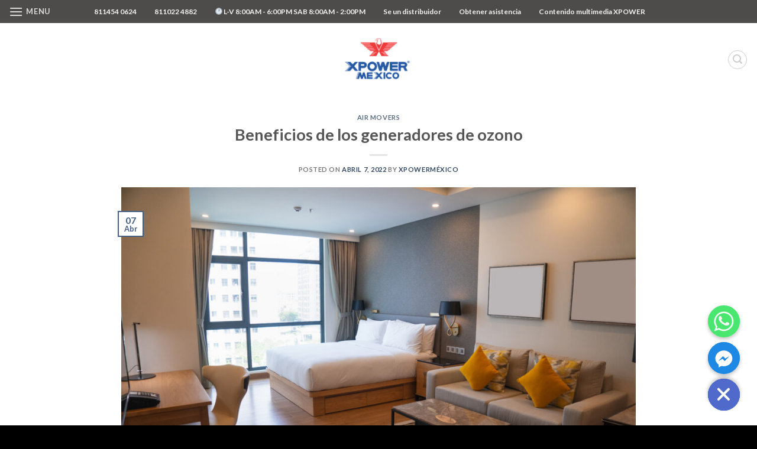

--- FILE ---
content_type: text/html; charset=UTF-8
request_url: https://xpowermexico.mx/beneficios-de-los-generadores-de-ozono/
body_size: 25562
content:

<!DOCTYPE html>
<html lang="es-MX" class="loading-site no-js" prefix="og: http://ogp.me/ns# fb: http://ogp.me/ns/fb#">
<head>
<title>Beneficios de los generadores de ozono</title>


<!-- SEO by Squirrly SEO 12.2.01 - https://plugin.squirrly.co/ -->

<meta name="robots" content="index,follow">
<meta name="googlebot" content="index,follow,max-snippet:-1,max-image-preview:large,max-video-preview:-1">
<meta name="bingbot" content="index,follow,max-snippet:-1,max-image-preview:large,max-video-preview:-1">

<meta name="description" content="Los generadores de ozono son equipos fáciles de utilizar que ayudan a sanitizar distintos espacios, descomponiendo y destruyendo virus.Además de esto, los generadores de ozono durante el covid-19 han generado un impacto significativo en la sociedad ya que reducen y previenen de posibles contagios. A continuación se" />
<link rel="canonical" href="https://xpowermexico.mx/beneficios-de-los-generadores-de-ozono/" />
<link rel="alternate" type="application/rss+xml" href="https://xpowermexico.mx/sitemap.xml" />

<meta property="og:url" content="https://xpowermexico.mx/beneficios-de-los-generadores-de-ozono/" />
<meta property="og:title" content="Beneficios de los generadores de ozono" />
<meta property="og:description" content="Los generadores de ozono son equipos fáciles de utilizar que ayudan a sanitizar distintos espacios, descomponiendo y destruyendo virus.Además de esto, los generadores de ozono durante el covid-19 h" />
<meta property="og:type" content="article" />
<meta property="og:image" content="https://xpowermexico.mx/wp-content/uploads/2022/04/xpower-blog-1-scaled.jpg" />
<meta property="og:image:width" content="2560" />
<meta property="og:image:height" content="1709" />
<meta property="og:image:type" content="image/jpeg" />
<meta property="og:site_name" content="XPOWER Manufacture" />
<meta property="og:locale" content="es_MX" />
<meta property="og:publish_date" content="2022-04-07T15:33:25+00:00" />
<meta property="article:published_time" content="2022-04-07T15:33:25+00:00" />
<meta property="article:modified_time" content="2022-04-07T16:11:44+00:00" />
<meta property="article:section" content="Air Movers" />
<meta property="article:author" content="XpowerMéxico" />

<meta property="article:publisher" content="https://www.facebook.com/XPOWERMEXICO" />

<meta property="twitter:url" content="https://xpowermexico.mx/beneficios-de-los-generadores-de-ozono/" />
<meta property="twitter:title" content="Beneficios de los generadores de ozono" />
<meta property="twitter:description" content="Los generadores de ozono son equipos fáciles de utilizar que ayudan a sanitizar distintos espacios, descomponiendo y destruyendo virus.Además de esto, los generadores de ozono durante el covid-19 han generado un impacto significativo en la sociedad ya que reducen y previenen de p" />
<meta property="twitter:image" content="https://xpowermexico.mx/wp-content/uploads/2022/04/xpower-blog-1-scaled.jpg" />
<meta property="twitter:domain" content="XPOWER Manufacture" />
<meta property="twitter:card" content="summary" />
<meta property="twitter:site" content="@twitter" />
<script type="application/ld+json">{"@context":"https://schema.org","@graph":[{"@type":"NewsArticle","@id":"https://xpowermexico.mx/beneficios-de-los-generadores-de-ozono/#newsarticle","url":"https://xpowermexico.mx/beneficios-de-los-generadores-de-ozono/","headline":"Beneficios de los generadores de ozono","mainEntityOfPage":{"@type":"WebPage","url":"https://xpowermexico.mx/beneficios-de-los-generadores-de-ozono/"},"datePublished":"2022-04-07T15:33:25+00:00","dateModified":"2022-04-07T16:11:44+00:00","image":{"@type":"ImageObject","url":"https://xpowermexico.mx/wp-content/uploads/2022/04/xpower-blog-1-scaled.jpg","height":"1709","width":"2560"},"author":{"@type":"Person","@id":"https://xpowermexico.mx/author/marketing/#person","url":"https://xpowermexico.mx/author/marketing/","name":"XpowerM\u00e9xico"},"publisher":{"@type":"Organization","@id":"https://xpowermexico.mx/beneficios-de-los-generadores-de-ozono/#Organization","url":"https://xpowermexico.mx/beneficios-de-los-generadores-de-ozono/","name":"Xpower Mexico","logo":{"@type":"ImageObject","url":"https://xpowermexico.mx/wp-content/uploads/2023/04/Xpower-mexico-logo.webp","@id":"https://xpowermexico.mx/beneficios-de-los-generadores-de-ozono/#logo","width":"1080","height":"1080","caption":"Xpower Mexico"},"contactPoint":{"@type":"ContactPoint","telephone":"+81 1022 4882","@id":"https://xpowermexico.mx/beneficios-de-los-generadores-de-ozono/#contactpoint"},"address":{"@type":"PostalAddress","streetAddress":"Av. Carlos Salinas de Gortari KM 11.2, Col. Centro Cd Apodaca","addressLocality":"Nuevo Leon","addressRegion":"Mexico","postalCode":"66600","addressCountry":"MX","@id":"https://xpowermexico.mx/beneficios-de-los-generadores-de-ozono/#address"},"description":"RESTAURACI\u00d3N DE DA\u00d1OS POR AGUA. SANITIZACION, LIMPIEZA Y MANTENIMIENTO. EQUIPAMIENTO DE PET GROOMING. INFLABLE Y PUBLICIDAD.","sameAs":["https://www.facebook.com/XPOWERMEXICO","https://twitter.com/twitter","https://www.instagram.com/xpowermexico/","https://www.linkedin.com/company/xpower-manufacture-inc","https://www.youtube.com/channel/UCMuTYXAf2djSo5_p-IQ_hDg"]}},{"@type":"BreadcrumbList","@id":"https://xpowermexico.mx/beneficios-de-los-generadores-de-ozono/#breadcrumblist","itemListElement":[[{"@type":"ListItem","position":"1","item":{"@id":"https://xpowermexico.mx","name":"XPOWER Manufacture - Somos una empresa que fabrica y distribuye equipos y accesorios de ventilaci\u00f3n, con m\u00e1s de 25 a\u00f1os de experiencia en la industria. Nuestra filosof\u00eda es ser una empresa con una organizaci\u00f3n eficiente y flexible que respete los valores, con personal altamente motivado que garantice el crecimiento de nuestro"}},{"@type":"ListItem","position":"2","item":{"@id":"https://xpowermexico.mx/category/air-movers-2/","name":"Air Movers"}},{"@type":"ListItem","position":"3","item":{"@id":"https://xpowermexico.mx/beneficios-de-los-generadores-de-ozono/","name":"Beneficios de los generadores de ozono"}}]]}]}</script>
<!-- /SEO by Squirrly SEO - WordPress SEO Plugin -->



	<meta charset="UTF-8" />
	<link rel="profile" href="http://gmpg.org/xfn/11" />
	<link rel="pingback" href="https://xpowermexico.mx/xmlrpc.php" />

	<script>(function(html){html.className = html.className.replace(/\bno-js\b/,'js')})(document.documentElement);</script>

<meta name="viewport" content="width=device-width, initial-scale=1, maximum-scale=1" /><link rel='dns-prefetch' href='//www.googletagmanager.com' />
<link rel='dns-prefetch' href='//cdn.jsdelivr.net' />
<link rel='dns-prefetch' href='//stackpath.bootstrapcdn.com' />
<link rel='prefetch' href='https://xpowermexico.mx/wp-content/themes/flatsome/assets/js/chunk.countup.js?ver=3.16.2' />
<link rel='prefetch' href='https://xpowermexico.mx/wp-content/themes/flatsome/assets/js/chunk.sticky-sidebar.js?ver=3.16.2' />
<link rel='prefetch' href='https://xpowermexico.mx/wp-content/themes/flatsome/assets/js/chunk.tooltips.js?ver=3.16.2' />
<link rel='prefetch' href='https://xpowermexico.mx/wp-content/themes/flatsome/assets/js/chunk.vendors-popups.js?ver=3.16.2' />
<link rel='prefetch' href='https://xpowermexico.mx/wp-content/themes/flatsome/assets/js/chunk.vendors-slider.js?ver=3.16.2' />
<link rel="alternate" type="application/rss+xml" title="XPOWER Manufacture &raquo; Feed" href="https://xpowermexico.mx/feed/" />
<link rel="alternate" type="application/rss+xml" title="XPOWER Manufacture &raquo; RSS de los comentarios" href="https://xpowermexico.mx/comments/feed/" />
<link rel="alternate" type="text/calendar" title="XPOWER Manufacture &raquo; iCal Feed" href="https://xpowermexico.mx/events/?ical=1" />
<link rel="alternate" type="application/rss+xml" title="XPOWER Manufacture &raquo; Beneficios de los generadores de ozono RSS de los comentarios" href="https://xpowermexico.mx/beneficios-de-los-generadores-de-ozono/feed/" />
<script type="text/javascript">
window._wpemojiSettings = {"baseUrl":"https:\/\/s.w.org\/images\/core\/emoji\/14.0.0\/72x72\/","ext":".png","svgUrl":"https:\/\/s.w.org\/images\/core\/emoji\/14.0.0\/svg\/","svgExt":".svg","source":{"concatemoji":"https:\/\/xpowermexico.mx\/wp-includes\/js\/wp-emoji-release.min.js?ver=6.2.8"}};
/*! This file is auto-generated */
!function(e,a,t){var n,r,o,i=a.createElement("canvas"),p=i.getContext&&i.getContext("2d");function s(e,t){p.clearRect(0,0,i.width,i.height),p.fillText(e,0,0);e=i.toDataURL();return p.clearRect(0,0,i.width,i.height),p.fillText(t,0,0),e===i.toDataURL()}function c(e){var t=a.createElement("script");t.src=e,t.defer=t.type="text/javascript",a.getElementsByTagName("head")[0].appendChild(t)}for(o=Array("flag","emoji"),t.supports={everything:!0,everythingExceptFlag:!0},r=0;r<o.length;r++)t.supports[o[r]]=function(e){if(p&&p.fillText)switch(p.textBaseline="top",p.font="600 32px Arial",e){case"flag":return s("\ud83c\udff3\ufe0f\u200d\u26a7\ufe0f","\ud83c\udff3\ufe0f\u200b\u26a7\ufe0f")?!1:!s("\ud83c\uddfa\ud83c\uddf3","\ud83c\uddfa\u200b\ud83c\uddf3")&&!s("\ud83c\udff4\udb40\udc67\udb40\udc62\udb40\udc65\udb40\udc6e\udb40\udc67\udb40\udc7f","\ud83c\udff4\u200b\udb40\udc67\u200b\udb40\udc62\u200b\udb40\udc65\u200b\udb40\udc6e\u200b\udb40\udc67\u200b\udb40\udc7f");case"emoji":return!s("\ud83e\udef1\ud83c\udffb\u200d\ud83e\udef2\ud83c\udfff","\ud83e\udef1\ud83c\udffb\u200b\ud83e\udef2\ud83c\udfff")}return!1}(o[r]),t.supports.everything=t.supports.everything&&t.supports[o[r]],"flag"!==o[r]&&(t.supports.everythingExceptFlag=t.supports.everythingExceptFlag&&t.supports[o[r]]);t.supports.everythingExceptFlag=t.supports.everythingExceptFlag&&!t.supports.flag,t.DOMReady=!1,t.readyCallback=function(){t.DOMReady=!0},t.supports.everything||(n=function(){t.readyCallback()},a.addEventListener?(a.addEventListener("DOMContentLoaded",n,!1),e.addEventListener("load",n,!1)):(e.attachEvent("onload",n),a.attachEvent("onreadystatechange",function(){"complete"===a.readyState&&t.readyCallback()})),(e=t.source||{}).concatemoji?c(e.concatemoji):e.wpemoji&&e.twemoji&&(c(e.twemoji),c(e.wpemoji)))}(window,document,window._wpemojiSettings);
</script>
<style type="text/css">
img.wp-smiley,
img.emoji {
	display: inline !important;
	border: none !important;
	box-shadow: none !important;
	height: 1em !important;
	width: 1em !important;
	margin: 0 0.07em !important;
	vertical-align: -0.1em !important;
	background: none !important;
	padding: 0 !important;
}
</style>
	<link rel='stylesheet' id='tribe-common-skeleton-style-css' href='https://xpowermexico.mx/wp-content/plugins/the-events-calendar/common/src/resources/css/common-skeleton.min.css?ver=4.11.0' type='text/css' media='all' />
<link rel='stylesheet' id='tribe-tooltip-css' href='https://xpowermexico.mx/wp-content/plugins/the-events-calendar/common/src/resources/css/tooltip.min.css?ver=4.11.0' type='text/css' media='all' />
<style id='wp-block-library-inline-css' type='text/css'>
:root{--wp-admin-theme-color:#007cba;--wp-admin-theme-color--rgb:0,124,186;--wp-admin-theme-color-darker-10:#006ba1;--wp-admin-theme-color-darker-10--rgb:0,107,161;--wp-admin-theme-color-darker-20:#005a87;--wp-admin-theme-color-darker-20--rgb:0,90,135;--wp-admin-border-width-focus:2px;--wp-block-synced-color:#7a00df;--wp-block-synced-color--rgb:122,0,223}@media (-webkit-min-device-pixel-ratio:2),(min-resolution:192dpi){:root{--wp-admin-border-width-focus:1.5px}}.wp-element-button{cursor:pointer}:root{--wp--preset--font-size--normal:16px;--wp--preset--font-size--huge:42px}:root .has-very-light-gray-background-color{background-color:#eee}:root .has-very-dark-gray-background-color{background-color:#313131}:root .has-very-light-gray-color{color:#eee}:root .has-very-dark-gray-color{color:#313131}:root .has-vivid-green-cyan-to-vivid-cyan-blue-gradient-background{background:linear-gradient(135deg,#00d084,#0693e3)}:root .has-purple-crush-gradient-background{background:linear-gradient(135deg,#34e2e4,#4721fb 50%,#ab1dfe)}:root .has-hazy-dawn-gradient-background{background:linear-gradient(135deg,#faaca8,#dad0ec)}:root .has-subdued-olive-gradient-background{background:linear-gradient(135deg,#fafae1,#67a671)}:root .has-atomic-cream-gradient-background{background:linear-gradient(135deg,#fdd79a,#004a59)}:root .has-nightshade-gradient-background{background:linear-gradient(135deg,#330968,#31cdcf)}:root .has-midnight-gradient-background{background:linear-gradient(135deg,#020381,#2874fc)}.has-regular-font-size{font-size:1em}.has-larger-font-size{font-size:2.625em}.has-normal-font-size{font-size:var(--wp--preset--font-size--normal)}.has-huge-font-size{font-size:var(--wp--preset--font-size--huge)}.has-text-align-center{text-align:center}.has-text-align-left{text-align:left}.has-text-align-right{text-align:right}#end-resizable-editor-section{display:none}.aligncenter{clear:both}.items-justified-left{justify-content:flex-start}.items-justified-center{justify-content:center}.items-justified-right{justify-content:flex-end}.items-justified-space-between{justify-content:space-between}.screen-reader-text{clip:rect(1px,1px,1px,1px);word-wrap:normal!important;border:0;-webkit-clip-path:inset(50%);clip-path:inset(50%);height:1px;margin:-1px;overflow:hidden;padding:0;position:absolute;width:1px}.screen-reader-text:focus{clip:auto!important;background-color:#ddd;-webkit-clip-path:none;clip-path:none;color:#444;display:block;font-size:1em;height:auto;left:5px;line-height:normal;padding:15px 23px 14px;text-decoration:none;top:5px;width:auto;z-index:100000}html :where(.has-border-color){border-style:solid}html :where([style*=border-top-color]){border-top-style:solid}html :where([style*=border-right-color]){border-right-style:solid}html :where([style*=border-bottom-color]){border-bottom-style:solid}html :where([style*=border-left-color]){border-left-style:solid}html :where([style*=border-width]){border-style:solid}html :where([style*=border-top-width]){border-top-style:solid}html :where([style*=border-right-width]){border-right-style:solid}html :where([style*=border-bottom-width]){border-bottom-style:solid}html :where([style*=border-left-width]){border-left-style:solid}html :where(img[class*=wp-image-]){height:auto;max-width:100%}figure{margin:0 0 1em}html :where(.is-position-sticky){--wp-admin--admin-bar--position-offset:var(--wp-admin--admin-bar--height,0px)}@media screen and (max-width:600px){html :where(.is-position-sticky){--wp-admin--admin-bar--position-offset:0px}}
</style>
<link rel='stylesheet' id='classic-theme-styles-css' href='https://xpowermexico.mx/wp-includes/css/classic-themes.min.css?ver=6.2.8' type='text/css' media='all' />
<link rel='stylesheet' id='chaty-front-css-css' href='https://xpowermexico.mx/wp-content/plugins/chaty/css/chaty-front.min.css?ver=3.0.91651767490' type='text/css' media='all' />
<link rel='stylesheet' id='contact-form-7-css' href='https://xpowermexico.mx/wp-content/plugins/contact-form-7/includes/css/styles.css?ver=5.7.6' type='text/css' media='all' />
<style id='woocommerce-inline-inline-css' type='text/css'>
.woocommerce form .form-row .required { visibility: visible; }
</style>
<link rel='stylesheet' id='newsletter-css' href='https://xpowermexico.mx/wp-content/plugins/newsletter/style.css?ver=7.6.9' type='text/css' media='all' />
<link rel='stylesheet' id='videojs-css' href='https://xpowermexico.mx/wp-content/plugins/yith-woocommerce-featured-audio-video-content-premium/assets/css/videojs/video-js.min.css?ver=1.3.0-RC1' type='text/css' media='all' />
<link rel='stylesheet' id='venobox_style-css' href='https://xpowermexico.mx/wp-content/plugins/yith-woocommerce-featured-audio-video-content-premium/assets//css/venobox.css?ver=6.2.8' type='text/css' media='all' />
<link rel='stylesheet' id='ywcfav_style-css' href='https://xpowermexico.mx/wp-content/plugins/yith-woocommerce-featured-audio-video-content-premium/assets/css/ywcfav_frontend.css?ver=1.3.0-RC1' type='text/css' media='all' />
<style id='ywcfav_style-inline-css' type='text/css'>
div.yith_featured_thumbnail {
            position: relative;
            }
    div.yith_featured_thumbnail:before {
                position: absolute;
                top: 50%;
                left: 50%;
                transform: translate(-50%, -50%);
                -webkit-transform: translate(-50%, -50%);
                content: "\f01d";
                font-family: FontAwesome;
                font-size: 30px;
                color: #fff;
                opacity: .8;
                text-shadow: 0px 0px 30px rgba(0, 0, 0, 0.5);
                pointer-events: none;
                z-index:9999;
            }
</style>
<link rel='stylesheet' id='ywcfav_owl_carousel_style-css' href='https://xpowermexico.mx/wp-content/plugins/yith-woocommerce-featured-audio-video-content-premium/assets//css/owl-carousel/owl.carousel.css?ver=6.2.8' type='text/css' media='all' />
<link rel='stylesheet' id='fontawsome-css' href='https://stackpath.bootstrapcdn.com/font-awesome/4.7.0/css/font-awesome.min.css?ver=6.2.8' type='text/css' media='all' />
<link rel='stylesheet' id='flatsome-main-css' href='https://xpowermexico.mx/wp-content/themes/flatsome/assets/css/flatsome.css?ver=3.16.2' type='text/css' media='all' />
<style id='flatsome-main-inline-css' type='text/css'>
@font-face {
				font-family: "fl-icons";
				font-display: block;
				src: url(https://xpowermexico.mx/wp-content/themes/flatsome/assets/css/icons/fl-icons.eot?v=3.16.2);
				src:
					url(https://xpowermexico.mx/wp-content/themes/flatsome/assets/css/icons/fl-icons.eot#iefix?v=3.16.2) format("embedded-opentype"),
					url(https://xpowermexico.mx/wp-content/themes/flatsome/assets/css/icons/fl-icons.woff2?v=3.16.2) format("woff2"),
					url(https://xpowermexico.mx/wp-content/themes/flatsome/assets/css/icons/fl-icons.ttf?v=3.16.2) format("truetype"),
					url(https://xpowermexico.mx/wp-content/themes/flatsome/assets/css/icons/fl-icons.woff?v=3.16.2) format("woff"),
					url(https://xpowermexico.mx/wp-content/themes/flatsome/assets/css/icons/fl-icons.svg?v=3.16.2#fl-icons) format("svg");
			}
</style>
<link rel='stylesheet' id='flatsome-shop-css' href='https://xpowermexico.mx/wp-content/themes/flatsome/assets/css/flatsome-shop.css?ver=3.16.2' type='text/css' media='all' />
<link rel='stylesheet' id='flatsome-style-css' href='https://xpowermexico.mx/wp-content/themes/flatsome-child/style.css?ver=3.0' type='text/css' media='all' />
<link rel='stylesheet' id='aca33b9c04-css' href='https://xpowermexico.mx/wp-content/plugins/squirrly-seo/view/assets/css/frontend.min.css?ver=12.2.01' type='text/css' media='all' />
<script type='text/javascript' src='https://xpowermexico.mx/wp-includes/js/jquery/jquery.min.js?ver=3.6.4' id='jquery-core-js'></script>
<script type='text/javascript' src='https://xpowermexico.mx/wp-includes/js/jquery/jquery-migrate.min.js?ver=3.4.0' id='jquery-migrate-js'></script>

<!-- Fragmento de código de Google Analytics añadido por Site Kit -->
<script type='text/javascript' src='https://www.googletagmanager.com/gtag/js?id=UA-266980061-1' id='google_gtagjs-js' async></script>
<script type='text/javascript' id='google_gtagjs-js-after'>
window.dataLayer = window.dataLayer || [];function gtag(){dataLayer.push(arguments);}
gtag('set', 'linker', {"domains":["xpowermexico.mx"]} );
gtag("js", new Date());
gtag("set", "developer_id.dZTNiMT", true);
gtag("config", "UA-266980061-1", {"anonymize_ip":true});
gtag("config", "GT-5DCR4X2");
</script>

<!-- Final del fragmento de código de Google Analytics añadido por Site Kit -->
<link rel="https://api.w.org/" href="https://xpowermexico.mx/wp-json/" /><link rel="alternate" type="application/json" href="https://xpowermexico.mx/wp-json/wp/v2/posts/16362" /><link rel="EditURI" type="application/rsd+xml" title="RSD" href="https://xpowermexico.mx/xmlrpc.php?rsd" />
<link rel="wlwmanifest" type="application/wlwmanifest+xml" href="https://xpowermexico.mx/wp-includes/wlwmanifest.xml" />
<meta name="generator" content="WordPress 6.2.8" />
<meta name="generator" content="WooCommerce 7.6.0" />
<link rel='shortlink' href='https://xpowermexico.mx/?p=16362' />
<link rel="alternate" type="application/json+oembed" href="https://xpowermexico.mx/wp-json/oembed/1.0/embed?url=https%3A%2F%2Fxpowermexico.mx%2Fbeneficios-de-los-generadores-de-ozono%2F" />
<link rel="alternate" type="text/xml+oembed" href="https://xpowermexico.mx/wp-json/oembed/1.0/embed?url=https%3A%2F%2Fxpowermexico.mx%2Fbeneficios-de-los-generadores-de-ozono%2F&#038;format=xml" />
<meta name="generator" content="Site Kit by Google 1.99.0" /><!-- HFCM by 99 Robots - Snippet # 1: google analitycs -->
<!-- Global site tag (gtag.js) - Google Analytics -->
<script async src="https://www.googletagmanager.com/gtag/js?id=G-YPW0WE7RDM"></script>
<script>
  window.dataLayer = window.dataLayer || [];
  function gtag(){dataLayer.push(arguments);}
  gtag('js', new Date());

  gtag('config', 'G-YPW0WE7RDM');
</script>
<!-- /end HFCM by 99 Robots -->
<!-- HFCM by 99 Robots - Snippet # 2: Pixel de facebook -->
<!-- Facebook Pixel Code -->
<script>
!function(f,b,e,v,n,t,s)
{if(f.fbq)return;n=f.fbq=function(){n.callMethod?
n.callMethod.apply(n,arguments):n.queue.push(arguments)};
if(!f._fbq)f._fbq=n;n.push=n;n.loaded=!0;n.version='2.0';
n.queue=[];t=b.createElement(e);t.async=!0;
t.src=v;s=b.getElementsByTagName(e)[0];
s.parentNode.insertBefore(t,s)}(window, document,'script',
'https://connect.facebook.net/en_US/fbevents.js');
fbq('init', '3648406978590683');
fbq('track', 'PageView');
</script>
<noscript><img height="1" width="1" style="display:none"
src="https://www.facebook.com/tr?id=3648406978590683&ev=PageView&noscript=1"
/></noscript>
<!-- End Facebook Pixel Code -->
<!-- /end HFCM by 99 Robots -->
<meta name="facebook-domain-verification" content="vwd1og9rkvhodil1d8883z0f1jtd0s" /><meta name="tec-api-version" content="v1"><meta name="tec-api-origin" content="https://xpowermexico.mx"><link rel="https://theeventscalendar.com/" href="https://xpowermexico.mx/wp-json/tribe/events/v1/" /><style>.bg{opacity: 0; transition: opacity 1s; -webkit-transition: opacity 1s;} .bg-loaded{opacity: 1;}</style><!-- Global site tag (gtag.js) - Google Analytics -->
<script async src="https://www.googletagmanager.com/gtag/js?id=UA-145337708-1"></script>
<script>
  window.dataLayer = window.dataLayer || [];
  function gtag(){dataLayer.push(arguments);}
  gtag('js', new Date());

  gtag('config', 'UA-145337708-1');
  gtag('config', 'AW-721128097');
</script>	<noscript><style>.woocommerce-product-gallery{ opacity: 1 !important; }</style></noscript>
	<link rel="icon" href="https://xpowermexico.mx/wp-content/uploads/2020/09/cropped-image001-32x32.png" sizes="32x32" />
<link rel="icon" href="https://xpowermexico.mx/wp-content/uploads/2020/09/cropped-image001-192x192.png" sizes="192x192" />
<link rel="apple-touch-icon" href="https://xpowermexico.mx/wp-content/uploads/2020/09/cropped-image001-180x180.png" />
<meta name="msapplication-TileImage" content="https://xpowermexico.mx/wp-content/uploads/2020/09/cropped-image001-270x270.png" />
<style id="custom-css" type="text/css">:root {--primary-color: #446084;}.header-main{height: 124px}#logo img{max-height: 124px}#logo{width:148px;}#logo img{padding:6px 0;}.header-bottom{min-height: 10px}.header-top{min-height: 20px}.transparent .header-main{height: 30px}.transparent #logo img{max-height: 30px}.has-transparent + .page-title:first-of-type,.has-transparent + #main > .page-title,.has-transparent + #main > div > .page-title,.has-transparent + #main .page-header-wrapper:first-of-type .page-title{padding-top: 60px;}.header.show-on-scroll,.stuck .header-main{height:70px!important}.stuck #logo img{max-height: 70px!important}.search-form{ width: 100%;}.header-bg-color {background-color: rgba(255,255,255,0.9)}.header-bottom {background-color: #f1f1f1}.header-main .nav > li > a{line-height: 16px }.stuck .header-main .nav > li > a{line-height: 14px }@media (max-width: 549px) {.header-main{height: 70px}#logo img{max-height: 70px}}.main-menu-overlay{background-color: #000000}.header-top{background-color:rgba(10,6,6,0.72)!important;}body{font-family: Lato, sans-serif;}body {font-weight: 400;font-style: normal;}.nav > li > a {font-family: Lato, sans-serif;}.mobile-sidebar-levels-2 .nav > li > ul > li > a {font-family: Lato, sans-serif;}.nav > li > a,.mobile-sidebar-levels-2 .nav > li > ul > li > a {font-weight: 700;font-style: normal;}h1,h2,h3,h4,h5,h6,.heading-font, .off-canvas-center .nav-sidebar.nav-vertical > li > a{font-family: Lato, sans-serif;}h1,h2,h3,h4,h5,h6,.heading-font,.banner h1,.banner h2 {font-weight: 700;font-style: normal;}.alt-font{font-family: "Dancing Script", sans-serif;}.alt-font {font-weight: 400!important;font-style: normal!important;}.shop-page-title.featured-title .title-overlay{background-color: #ffffff;}.has-equal-box-heights .box-image {padding-top: 104%;}@media screen and (min-width: 550px){.products .box-vertical .box-image{min-width: 247px!important;width: 247px!important;}}.header-main .social-icons,.header-main .cart-icon strong,.header-main .menu-title,.header-main .header-button > .button.is-outline,.header-main .nav > li > a > i:not(.icon-angle-down){color: #cecece!important;}.header-main .header-button > .button.is-outline,.header-main .cart-icon strong:after,.header-main .cart-icon strong{border-color: #cecece!important;}.header-main .header-button > .button:not(.is-outline){background-color: #cecece!important;}.header-main .current-dropdown .cart-icon strong,.header-main .header-button > .button:hover,.header-main .header-button > .button:hover i,.header-main .header-button > .button:hover span{color:#FFF!important;}.header-main .menu-title:hover,.header-main .social-icons a:hover,.header-main .header-button > .button.is-outline:hover,.header-main .nav > li > a:hover > i:not(.icon-angle-down){color: #cecece!important;}.header-main .current-dropdown .cart-icon strong,.header-main .header-button > .button:hover{background-color: #cecece!important;}.header-main .current-dropdown .cart-icon strong:after,.header-main .current-dropdown .cart-icon strong,.header-main .header-button > .button:hover{border-color: #cecece!important;}.footer-1{background-color: #969696}.absolute-footer, html{background-color: #000000}.nav-vertical-fly-out > li + li {border-top-width: 1px; border-top-style: solid;}.label-new.menu-item > a:after{content:"New";}.label-hot.menu-item > a:after{content:"Hot";}.label-sale.menu-item > a:after{content:"Sale";}.label-popular.menu-item > a:after{content:"Popular";}</style>		<style type="text/css" id="wp-custom-css">
			
.bun a:hover{
text-decoration: underline;
}
.img.has-hover.customed.x.md-x.lg-x.y.md-y.lg-y .customed img {
    height: inherit;
    object-fit: inherit;
    width: auto;
    max-width: inherit;
}
.img.has-hover.customed.x.md-x.lg-x.y.md-y.lg-y .img-inner.dark {
    overflow: inherit;
}		</style>
		<style id="kirki-inline-styles">/* latin-ext */
@font-face {
  font-family: 'Lato';
  font-style: normal;
  font-weight: 400;
  font-display: swap;
  src: url(https://xpowermexico.mx/wp-content/fonts/lato/font) format('woff');
  unicode-range: U+0100-02BA, U+02BD-02C5, U+02C7-02CC, U+02CE-02D7, U+02DD-02FF, U+0304, U+0308, U+0329, U+1D00-1DBF, U+1E00-1E9F, U+1EF2-1EFF, U+2020, U+20A0-20AB, U+20AD-20C0, U+2113, U+2C60-2C7F, U+A720-A7FF;
}
/* latin */
@font-face {
  font-family: 'Lato';
  font-style: normal;
  font-weight: 400;
  font-display: swap;
  src: url(https://xpowermexico.mx/wp-content/fonts/lato/font) format('woff');
  unicode-range: U+0000-00FF, U+0131, U+0152-0153, U+02BB-02BC, U+02C6, U+02DA, U+02DC, U+0304, U+0308, U+0329, U+2000-206F, U+20AC, U+2122, U+2191, U+2193, U+2212, U+2215, U+FEFF, U+FFFD;
}
/* latin-ext */
@font-face {
  font-family: 'Lato';
  font-style: normal;
  font-weight: 700;
  font-display: swap;
  src: url(https://xpowermexico.mx/wp-content/fonts/lato/font) format('woff');
  unicode-range: U+0100-02BA, U+02BD-02C5, U+02C7-02CC, U+02CE-02D7, U+02DD-02FF, U+0304, U+0308, U+0329, U+1D00-1DBF, U+1E00-1E9F, U+1EF2-1EFF, U+2020, U+20A0-20AB, U+20AD-20C0, U+2113, U+2C60-2C7F, U+A720-A7FF;
}
/* latin */
@font-face {
  font-family: 'Lato';
  font-style: normal;
  font-weight: 700;
  font-display: swap;
  src: url(https://xpowermexico.mx/wp-content/fonts/lato/font) format('woff');
  unicode-range: U+0000-00FF, U+0131, U+0152-0153, U+02BB-02BC, U+02C6, U+02DA, U+02DC, U+0304, U+0308, U+0329, U+2000-206F, U+20AC, U+2122, U+2191, U+2193, U+2212, U+2215, U+FEFF, U+FFFD;
}/* vietnamese */
@font-face {
  font-family: 'Dancing Script';
  font-style: normal;
  font-weight: 400;
  font-display: swap;
  src: url(https://xpowermexico.mx/wp-content/fonts/dancing-script/font) format('woff');
  unicode-range: U+0102-0103, U+0110-0111, U+0128-0129, U+0168-0169, U+01A0-01A1, U+01AF-01B0, U+0300-0301, U+0303-0304, U+0308-0309, U+0323, U+0329, U+1EA0-1EF9, U+20AB;
}
/* latin-ext */
@font-face {
  font-family: 'Dancing Script';
  font-style: normal;
  font-weight: 400;
  font-display: swap;
  src: url(https://xpowermexico.mx/wp-content/fonts/dancing-script/font) format('woff');
  unicode-range: U+0100-02BA, U+02BD-02C5, U+02C7-02CC, U+02CE-02D7, U+02DD-02FF, U+0304, U+0308, U+0329, U+1D00-1DBF, U+1E00-1E9F, U+1EF2-1EFF, U+2020, U+20A0-20AB, U+20AD-20C0, U+2113, U+2C60-2C7F, U+A720-A7FF;
}
/* latin */
@font-face {
  font-family: 'Dancing Script';
  font-style: normal;
  font-weight: 400;
  font-display: swap;
  src: url(https://xpowermexico.mx/wp-content/fonts/dancing-script/font) format('woff');
  unicode-range: U+0000-00FF, U+0131, U+0152-0153, U+02BB-02BC, U+02C6, U+02DA, U+02DC, U+0304, U+0308, U+0329, U+2000-206F, U+20AC, U+2122, U+2191, U+2193, U+2212, U+2215, U+FEFF, U+FFFD;
}</style>	<script>function loadScript(a){var b=document.getElementsByTagName("head")[0],c=document.createElement("script");c.type="text/javascript",c.src="https://tracker.metricool.com/resources/be.js",c.onreadystatechange=a,c.onload=a,b.appendChild(c)}loadScript(function(){beTracker.t({hash:"858779a597e1dc782fc409397852dbfa"})});</script>
</head>

<body class="post-template-default single single-post postid-16362 single-format-standard theme-flatsome woocommerce-no-js tribe-no-js page-template-home-xpowermexico-public_html-wp-content-themes-flatsome-page-php lightbox nav-dropdown-has-arrow nav-dropdown-has-shadow nav-dropdown-has-border">

<svg xmlns="http://www.w3.org/2000/svg" viewBox="0 0 0 0" width="0" height="0" focusable="false" role="none" style="visibility: hidden; position: absolute; left: -9999px; overflow: hidden;" ><defs><filter id="wp-duotone-dark-grayscale"><feColorMatrix color-interpolation-filters="sRGB" type="matrix" values=" .299 .587 .114 0 0 .299 .587 .114 0 0 .299 .587 .114 0 0 .299 .587 .114 0 0 " /><feComponentTransfer color-interpolation-filters="sRGB" ><feFuncR type="table" tableValues="0 0.49803921568627" /><feFuncG type="table" tableValues="0 0.49803921568627" /><feFuncB type="table" tableValues="0 0.49803921568627" /><feFuncA type="table" tableValues="1 1" /></feComponentTransfer><feComposite in2="SourceGraphic" operator="in" /></filter></defs></svg><svg xmlns="http://www.w3.org/2000/svg" viewBox="0 0 0 0" width="0" height="0" focusable="false" role="none" style="visibility: hidden; position: absolute; left: -9999px; overflow: hidden;" ><defs><filter id="wp-duotone-grayscale"><feColorMatrix color-interpolation-filters="sRGB" type="matrix" values=" .299 .587 .114 0 0 .299 .587 .114 0 0 .299 .587 .114 0 0 .299 .587 .114 0 0 " /><feComponentTransfer color-interpolation-filters="sRGB" ><feFuncR type="table" tableValues="0 1" /><feFuncG type="table" tableValues="0 1" /><feFuncB type="table" tableValues="0 1" /><feFuncA type="table" tableValues="1 1" /></feComponentTransfer><feComposite in2="SourceGraphic" operator="in" /></filter></defs></svg><svg xmlns="http://www.w3.org/2000/svg" viewBox="0 0 0 0" width="0" height="0" focusable="false" role="none" style="visibility: hidden; position: absolute; left: -9999px; overflow: hidden;" ><defs><filter id="wp-duotone-purple-yellow"><feColorMatrix color-interpolation-filters="sRGB" type="matrix" values=" .299 .587 .114 0 0 .299 .587 .114 0 0 .299 .587 .114 0 0 .299 .587 .114 0 0 " /><feComponentTransfer color-interpolation-filters="sRGB" ><feFuncR type="table" tableValues="0.54901960784314 0.98823529411765" /><feFuncG type="table" tableValues="0 1" /><feFuncB type="table" tableValues="0.71764705882353 0.25490196078431" /><feFuncA type="table" tableValues="1 1" /></feComponentTransfer><feComposite in2="SourceGraphic" operator="in" /></filter></defs></svg><svg xmlns="http://www.w3.org/2000/svg" viewBox="0 0 0 0" width="0" height="0" focusable="false" role="none" style="visibility: hidden; position: absolute; left: -9999px; overflow: hidden;" ><defs><filter id="wp-duotone-blue-red"><feColorMatrix color-interpolation-filters="sRGB" type="matrix" values=" .299 .587 .114 0 0 .299 .587 .114 0 0 .299 .587 .114 0 0 .299 .587 .114 0 0 " /><feComponentTransfer color-interpolation-filters="sRGB" ><feFuncR type="table" tableValues="0 1" /><feFuncG type="table" tableValues="0 0.27843137254902" /><feFuncB type="table" tableValues="0.5921568627451 0.27843137254902" /><feFuncA type="table" tableValues="1 1" /></feComponentTransfer><feComposite in2="SourceGraphic" operator="in" /></filter></defs></svg><svg xmlns="http://www.w3.org/2000/svg" viewBox="0 0 0 0" width="0" height="0" focusable="false" role="none" style="visibility: hidden; position: absolute; left: -9999px; overflow: hidden;" ><defs><filter id="wp-duotone-midnight"><feColorMatrix color-interpolation-filters="sRGB" type="matrix" values=" .299 .587 .114 0 0 .299 .587 .114 0 0 .299 .587 .114 0 0 .299 .587 .114 0 0 " /><feComponentTransfer color-interpolation-filters="sRGB" ><feFuncR type="table" tableValues="0 0" /><feFuncG type="table" tableValues="0 0.64705882352941" /><feFuncB type="table" tableValues="0 1" /><feFuncA type="table" tableValues="1 1" /></feComponentTransfer><feComposite in2="SourceGraphic" operator="in" /></filter></defs></svg><svg xmlns="http://www.w3.org/2000/svg" viewBox="0 0 0 0" width="0" height="0" focusable="false" role="none" style="visibility: hidden; position: absolute; left: -9999px; overflow: hidden;" ><defs><filter id="wp-duotone-magenta-yellow"><feColorMatrix color-interpolation-filters="sRGB" type="matrix" values=" .299 .587 .114 0 0 .299 .587 .114 0 0 .299 .587 .114 0 0 .299 .587 .114 0 0 " /><feComponentTransfer color-interpolation-filters="sRGB" ><feFuncR type="table" tableValues="0.78039215686275 1" /><feFuncG type="table" tableValues="0 0.94901960784314" /><feFuncB type="table" tableValues="0.35294117647059 0.47058823529412" /><feFuncA type="table" tableValues="1 1" /></feComponentTransfer><feComposite in2="SourceGraphic" operator="in" /></filter></defs></svg><svg xmlns="http://www.w3.org/2000/svg" viewBox="0 0 0 0" width="0" height="0" focusable="false" role="none" style="visibility: hidden; position: absolute; left: -9999px; overflow: hidden;" ><defs><filter id="wp-duotone-purple-green"><feColorMatrix color-interpolation-filters="sRGB" type="matrix" values=" .299 .587 .114 0 0 .299 .587 .114 0 0 .299 .587 .114 0 0 .299 .587 .114 0 0 " /><feComponentTransfer color-interpolation-filters="sRGB" ><feFuncR type="table" tableValues="0.65098039215686 0.40392156862745" /><feFuncG type="table" tableValues="0 1" /><feFuncB type="table" tableValues="0.44705882352941 0.4" /><feFuncA type="table" tableValues="1 1" /></feComponentTransfer><feComposite in2="SourceGraphic" operator="in" /></filter></defs></svg><svg xmlns="http://www.w3.org/2000/svg" viewBox="0 0 0 0" width="0" height="0" focusable="false" role="none" style="visibility: hidden; position: absolute; left: -9999px; overflow: hidden;" ><defs><filter id="wp-duotone-blue-orange"><feColorMatrix color-interpolation-filters="sRGB" type="matrix" values=" .299 .587 .114 0 0 .299 .587 .114 0 0 .299 .587 .114 0 0 .299 .587 .114 0 0 " /><feComponentTransfer color-interpolation-filters="sRGB" ><feFuncR type="table" tableValues="0.098039215686275 1" /><feFuncG type="table" tableValues="0 0.66274509803922" /><feFuncB type="table" tableValues="0.84705882352941 0.41960784313725" /><feFuncA type="table" tableValues="1 1" /></feComponentTransfer><feComposite in2="SourceGraphic" operator="in" /></filter></defs></svg>
<a class="skip-link screen-reader-text" href="#main">Skip to content</a>

<div id="wrapper">

	
	<header id="header" class="header header-full-width">
		<div class="header-wrapper">
			<div id="top-bar" class="header-top hide-for-sticky nav-dark flex-has-center">
    <div class="flex-row container">
      <div class="flex-col hide-for-medium flex-left">
          <ul class="nav nav-left medium-nav-center nav-small  nav-divided">
              <li class="nav-icon has-icon">
  		<a href="#" data-open="#main-menu" data-pos="left" data-bg="main-menu-overlay" data-color="" class="is-small" aria-label="Menu" aria-controls="main-menu" aria-expanded="false">

		  <i class="icon-menu" ></i>
		  <span class="menu-title uppercase hide-for-small">Menu</span>		</a>
	</li>
          </ul>
      </div>

      <div class="flex-col hide-for-medium flex-center">
          <ul class="nav nav-center nav-small  nav-divided">
              <li class="html custom html_topbar_right"><style>
.topnav2 {
  overflow: hidden;
}
.topnav2 a {
  float:left;
  color: #f2f2f2;
  text-align: center;
  padding: 2px 15px;
  text-decoration: none;
  font-size: 12px;
}
</style>
<div class="topnav2">
<a href="tel:811454 0624">811454 0624</a>
<a href="tel:8110224882">811022 4882</a>

<a href="#">&#128336 L-V 8:00AM - 6:00PM  SAB 8:00AM - 2:00PM</a>
<a href="https://xpowermexico.mx/leads/">Se un distribuidor</a>
<a href="https://xpowermexico.mx/leads/">Obtener asistencia </a>
<a href="https://xpowermexico.mx/biblioteca-xpower/">Contenido multimedia XPOWER</a>
<a href="https://xpowermexico.mx/events/" style="color: #57b8e5;"></a>
</div></li>          </ul>
      </div>

      <div class="flex-col hide-for-medium flex-right">
         <ul class="nav top-bar-nav nav-right nav-small  nav-divided">
                        </ul>
      </div>

            <div class="flex-col show-for-medium flex-grow">
          <ul class="nav nav-center nav-small mobile-nav  nav-divided">
              <li class="nav-icon has-icon">
  		<a href="#" data-open="#main-menu" data-pos="left" data-bg="main-menu-overlay" data-color="" class="is-small" aria-label="Menu" aria-controls="main-menu" aria-expanded="false">

		  <i class="icon-menu" ></i>
		  <span class="menu-title uppercase hide-for-small">Menu</span>		</a>
	</li>
          </ul>
      </div>
      
    </div>
</div>
<div id="masthead" class="header-main show-logo-center hide-for-sticky">
      <div class="header-inner flex-row container logo-center" role="navigation">

          <!-- Logo -->
          <div id="logo" class="flex-col logo">
            
<!-- Header logo -->
<a href="https://xpowermexico.mx/" title="XPOWER Manufacture - Somos una empresa que fabrica y distribuye equipos y accesorios de ventilación, con más de 25 años de experiencia en la industria. Nuestra filosofía es ser una empresa con una organización eficiente y flexible que respete los valores, con personal altamente motivado que garantice el crecimiento de nuestro liderazgo y que busque reforzar su posición competitiva, así como capturar las oportunidades de crecimiento en nuestro mercado." rel="home">
		<img width="301" height="192" src="https://xpowermexico.mx/wp-content/uploads/2020/09/image001.png" class="header_logo header-logo" alt="XPOWER Manufacture"/><img  width="301" height="192" src="https://xpowermexico.mx/wp-content/uploads/2020/09/image001.png" class="header-logo-dark" alt="XPOWER Manufacture"/></a>
          </div>

          <!-- Mobile Left Elements -->
          <div class="flex-col show-for-medium flex-left">
            <ul class="mobile-nav nav nav-left ">
                          </ul>
          </div>

          <!-- Left Elements -->
          <div class="flex-col hide-for-medium flex-left
            ">
            <ul class="header-nav header-nav-main nav nav-left  nav-size-small nav-spacing-medium nav-uppercase" >
                          </ul>
          </div>

          <!-- Right Elements -->
          <div class="flex-col hide-for-medium flex-right">
            <ul class="header-nav header-nav-main nav nav-right  nav-size-small nav-spacing-medium nav-uppercase">
              <li class="header-search header-search-lightbox has-icon">
	<div class="header-button">		<a href="#search-lightbox" aria-label="Buscar" data-open="#search-lightbox" data-focus="input.search-field"
		class="icon button circle is-outline is-small">
		<i class="icon-search" style="font-size:16px;" ></i></a>
		</div>
	
	<div id="search-lightbox" class="mfp-hide dark text-center">
		<div class="searchform-wrapper ux-search-box relative form-flat is-large"><form role="search" method="get" class="searchform" action="https://xpowermexico.mx/">
	<div class="flex-row relative">
					<div class="flex-col search-form-categories">
				<select class="search_categories resize-select mb-0" name="product_cat"><option value="" selected='selected'>All</option><option value="accesorios">Accesorios</option><option value="articulos-de-especialidad">Artículos de especialidad</option><option value="depuradores-de-aire">Depuradores de aire</option><option value="deshumidificadores">Deshumidificadores</option><option value="equipo-de-aseo-para-mascotas">Equipo de aseo para mascotas</option><option value="nuevos-productos">Nuevos productos</option><option value="sopladores-inflables">Sopladores Inflables</option><option value="uncategorized">Uncategorized</option><option value="ventilacion">Ventilacion</option></select>			</div>
						<div class="flex-col flex-grow">
			<label class="screen-reader-text" for="woocommerce-product-search-field-0">Buscar por:</label>
			<input type="search" id="woocommerce-product-search-field-0" class="search-field mb-0" placeholder="Buscar&hellip;" value="" name="s" />
			<input type="hidden" name="post_type" value="product" />
					</div>
		<div class="flex-col">
			<button type="submit" value="Buscar" class="ux-search-submit submit-button secondary button wp-element-button icon mb-0" aria-label="Submit">
				<i class="icon-search" ></i>			</button>
		</div>
	</div>
	<div class="live-search-results text-left z-top"></div>
</form>
</div>	</div>
</li>
            </ul>
          </div>

          <!-- Mobile Right Elements -->
          <div class="flex-col show-for-medium flex-right">
            <ul class="mobile-nav nav nav-right ">
              <li class="header-search header-search-lightbox has-icon">
	<div class="header-button">		<a href="#search-lightbox" aria-label="Buscar" data-open="#search-lightbox" data-focus="input.search-field"
		class="icon button circle is-outline is-small">
		<i class="icon-search" style="font-size:16px;" ></i></a>
		</div>
	
	<div id="search-lightbox" class="mfp-hide dark text-center">
		<div class="searchform-wrapper ux-search-box relative form-flat is-large"><form role="search" method="get" class="searchform" action="https://xpowermexico.mx/">
	<div class="flex-row relative">
					<div class="flex-col search-form-categories">
				<select class="search_categories resize-select mb-0" name="product_cat"><option value="" selected='selected'>All</option><option value="accesorios">Accesorios</option><option value="articulos-de-especialidad">Artículos de especialidad</option><option value="depuradores-de-aire">Depuradores de aire</option><option value="deshumidificadores">Deshumidificadores</option><option value="equipo-de-aseo-para-mascotas">Equipo de aseo para mascotas</option><option value="nuevos-productos">Nuevos productos</option><option value="sopladores-inflables">Sopladores Inflables</option><option value="uncategorized">Uncategorized</option><option value="ventilacion">Ventilacion</option></select>			</div>
						<div class="flex-col flex-grow">
			<label class="screen-reader-text" for="woocommerce-product-search-field-1">Buscar por:</label>
			<input type="search" id="woocommerce-product-search-field-1" class="search-field mb-0" placeholder="Buscar&hellip;" value="" name="s" />
			<input type="hidden" name="post_type" value="product" />
					</div>
		<div class="flex-col">
			<button type="submit" value="Buscar" class="ux-search-submit submit-button secondary button wp-element-button icon mb-0" aria-label="Submit">
				<i class="icon-search" ></i>			</button>
		</div>
	</div>
	<div class="live-search-results text-left z-top"></div>
</form>
</div>	</div>
</li>
            </ul>
          </div>

      </div>

      </div>

<div class="header-bg-container fill"><div class="header-bg-image fill"></div><div class="header-bg-color fill"></div></div>		</div>
	</header>

	
	<main id="main" class="">

<div id="content" class="blog-wrapper blog-single page-wrapper">
	
<div class="row align-center">
	<div class="large-10 col">
	
	


<article id="post-16362" class="post-16362 post type-post status-publish format-standard has-post-thumbnail hentry category-air-movers-2">
	<div class="article-inner ">
		<header class="entry-header">
	<div class="entry-header-text entry-header-text-top text-center">
		<h6 class="entry-category is-xsmall"><a href="https://xpowermexico.mx/category/air-movers-2/" rel="category tag">Air Movers</a></h6><h1 class="entry-title">Beneficios de los generadores de ozono</h1><div class="entry-divider is-divider small"></div>
	<div class="entry-meta uppercase is-xsmall">
		<span class="posted-on">Posted on <a href="https://xpowermexico.mx/beneficios-de-los-generadores-de-ozono/" rel="bookmark"><time class="entry-date published" datetime="2022-04-07T15:33:25-05:00">abril 7, 2022</time><time class="updated" datetime="2022-04-07T16:11:44-05:00">abril 7, 2022</time></a></span><span class="byline"> by <span class="meta-author vcard"><a class="url fn n" href="https://xpowermexico.mx/author/marketing/">XpowerMéxico</a></span></span>	</div>
	</div>
						<div class="entry-image relative">
				<a href="https://xpowermexico.mx/beneficios-de-los-generadores-de-ozono/">
    <img width="1020" height="680" src="https://xpowermexico.mx/wp-content/uploads/2022/04/xpower-blog-1-1024x683.jpg" class="attachment-large size-large wp-post-image" alt="" decoding="async" srcset="https://xpowermexico.mx/wp-content/uploads/2022/04/xpower-blog-1-1024x683.jpg 1024w, https://xpowermexico.mx/wp-content/uploads/2022/04/xpower-blog-1-300x200.jpg 300w, https://xpowermexico.mx/wp-content/uploads/2022/04/xpower-blog-1-768x513.jpg 768w, https://xpowermexico.mx/wp-content/uploads/2022/04/xpower-blog-1-1536x1025.jpg 1536w, https://xpowermexico.mx/wp-content/uploads/2022/04/xpower-blog-1-2048x1367.jpg 2048w, https://xpowermexico.mx/wp-content/uploads/2022/04/xpower-blog-1-600x400.jpg 600w" sizes="(max-width: 1020px) 100vw, 1020px" /></a>
				<div class="badge absolute top post-date badge-outline">
	<div class="badge-inner">
		<span class="post-date-day">07</span><br>
		<span class="post-date-month is-small">Abr</span>
	</div>
</div>
			</div>
			</header>
		<div class="entry-content single-page">

	
<p>Los generadores de ozono son equipos fáciles de utilizar que ayudan a sanitizar distintos espacios, descomponiendo y destruyendo virus.<br>Además de esto, los generadores de ozono durante el covid-19 han generado un impacto significativo en la sociedad ya que reducen y previenen de posibles contagios.</p>



<p></p>



<p>A continuación se enlistan los principales beneficios de los generadores de ozono:<br>1) El ozono que generan estos equipos tiene diversas propiedades que permite eliminar microorganismos como bacterias, virus.<br>2) Elimina los olores de humo, alimentos, moho y basura.<br>3) Reduce las partículas en el aire, como el polvo y las esporas de moho.<br>4) El generador a través de sus partículas de ozono penetra en áreas medianas o grandes llegando a todos los rincones, desinfectando de modo eficaz diferentes espacios como lo son hoteles, casas, oficinas, etc.<br>5) Mantenimiento sencillo y fácil de usar, por lo que no se necesitarán grandes esfuerzos de su parte.<br>6) Contra COVID-19.<br>7) No utilizan productos químicos, pero se recomienda que mientras utilicen este tipo de equipos sea en un lugar desocupado de personas, plantas y mascotas. Se recomienda ventilar el área antes de volver a entrar.</p>



<p class="has-text-align-center"><img decoding="async" loading="lazy" width="500" height="468" class="wp-image-16368" style="width: 150px" src="https://xpowermexico.mx/wp-content/uploads/2022/04/xpower-M-25-ventilador.png" alt="" srcset="https://xpowermexico.mx/wp-content/uploads/2022/04/xpower-M-25-ventilador.png 500w, https://xpowermexico.mx/wp-content/uploads/2022/04/xpower-M-25-ventilador-300x281.png 300w" sizes="(max-width: 500px) 100vw, 500px" /><br><br>¿Qué esperas para adquirir tu generador de ozono XPOWER M-25?<br>Contáctanos, nosotros te asesoramos <a href="https://bit.ly/3sE3Xiu" target="_blank" rel="nofollow noreferrer noopener">https://bit.ly/3sE3Xiu</a><br><br></p>

	
	<div class="blog-share text-center"><div class="is-divider medium"></div><div class="social-icons share-icons share-row relative" ><a rel="nofollow"  href="whatsapp://send?text=Beneficios%20de%20los%20generadores%20de%20ozono - https://xpowermexico.mx/beneficios-de-los-generadores-de-ozono/" data-action="share/whatsapp/share" class="icon button circle is-outline tooltip whatsapp show-for-medium" title="Share on WhatsApp" aria-label="Share on WhatsApp"><i class="icon-whatsapp"></i></a><a href="https://www.facebook.com/sharer.php?u=https://xpowermexico.mx/beneficios-de-los-generadores-de-ozono/" data-label="Facebook" onclick="window.open(this.href,this.title,'width=500,height=500,top=300px,left=300px');  return false;" rel="noopener noreferrer nofollow" target="_blank" class="icon button circle is-outline tooltip facebook" title="Share on Facebook" aria-label="Share on Facebook"><i class="icon-facebook" ></i></a><a href="https://twitter.com/share?url=https://xpowermexico.mx/beneficios-de-los-generadores-de-ozono/" onclick="window.open(this.href,this.title,'width=500,height=500,top=300px,left=300px');  return false;" rel="noopener noreferrer nofollow" target="_blank" class="icon button circle is-outline tooltip twitter" title="Share on Twitter" aria-label="Share on Twitter"><i class="icon-twitter" ></i></a><a href="mailto:enteryour@addresshere.com?subject=Beneficios%20de%20los%20generadores%20de%20ozono&amp;body=Check%20this%20out:%20https://xpowermexico.mx/beneficios-de-los-generadores-de-ozono/" rel="nofollow" class="icon button circle is-outline tooltip email" title="Email to a Friend" aria-label="Email to a Friend"><i class="icon-envelop" ></i></a><a href="https://pinterest.com/pin/create/button/?url=https://xpowermexico.mx/beneficios-de-los-generadores-de-ozono/&amp;media=https://xpowermexico.mx/wp-content/uploads/2022/04/xpower-blog-1-1024x683.jpg&amp;description=Beneficios%20de%20los%20generadores%20de%20ozono" onclick="window.open(this.href,this.title,'width=500,height=500,top=300px,left=300px');  return false;" rel="noopener noreferrer nofollow" target="_blank" class="icon button circle is-outline tooltip pinterest" title="Pin on Pinterest" aria-label="Pin on Pinterest"><i class="icon-pinterest" ></i></a><a href="https://www.linkedin.com/shareArticle?mini=true&url=https://xpowermexico.mx/beneficios-de-los-generadores-de-ozono/&title=Beneficios%20de%20los%20generadores%20de%20ozono" onclick="window.open(this.href,this.title,'width=500,height=500,top=300px,left=300px');  return false;"  rel="noopener noreferrer nofollow" target="_blank" class="icon button circle is-outline tooltip linkedin" title="Share on LinkedIn" aria-label="Share on LinkedIn"><i class="icon-linkedin" ></i></a></div></div></div>

	<footer class="entry-meta text-center">
		This entry was posted in <a href="https://xpowermexico.mx/category/air-movers-2/" rel="category tag">Air Movers</a>. Bookmark the <a href="https://xpowermexico.mx/beneficios-de-los-generadores-de-ozono/" title="Permalink to Beneficios de los generadores de ozono" rel="bookmark">permalink</a>.	</footer>

	<div class="entry-author author-box">
		<div class="flex-row align-top">
			<div class="flex-col mr circle">
				<div class="blog-author-image">
					<img alt='' src='https://secure.gravatar.com/avatar/fc8335fbc06e5a0844d409195bd727a3?s=90&#038;d=mm&#038;r=g' srcset='https://secure.gravatar.com/avatar/fc8335fbc06e5a0844d409195bd727a3?s=180&#038;d=mm&#038;r=g 2x' class='avatar avatar-90 photo' height='90' width='90' loading='lazy' decoding='async'/>				</div>
			</div>
			<div class="flex-col flex-grow">
				<h5 class="author-name uppercase pt-half">
					XpowerMéxico				</h5>
				<p class="author-desc small"></p>
			</div>
		</div>
	</div>

        <nav role="navigation" id="nav-below" class="navigation-post">
	<div class="flex-row next-prev-nav bt bb">
		<div class="flex-col flex-grow nav-prev text-left">
			    <div class="nav-previous"><a href="https://xpowermexico.mx/que-es-un-ionizador-y-cuales-son-sus-beneficios/" rel="prev"><span class="hide-for-small"><i class="icon-angle-left" ></i></span> ¿ Que es un Ionizador  y cuales son sus beneficios?</a></div>
		</div>
		<div class="flex-col flex-grow nav-next text-right">
			    <div class="nav-next"><a href="https://xpowermexico.mx/cuidemos-mas-lo-que-respiramos/" rel="next">Cuidemos más lo que respiramos <span class="hide-for-small"><i class="icon-angle-right" ></i></span></a></div>		</div>
	</div>

	    </nav>

    	</div>
</article>




<div id="comments" class="comments-area">

	
	
	
		<div id="respond" class="comment-respond">
		<h3 id="reply-title" class="comment-reply-title">Deja un comentario <small><a rel="nofollow" id="cancel-comment-reply-link" href="/beneficios-de-los-generadores-de-ozono/#respond" style="display:none;">Cancelar respuesta</a></small></h3><form action="https://xpowermexico.mx/wp-comments-post.php" method="post" id="commentform" class="comment-form" novalidate><p class="comment-notes"><span id="email-notes">Tu dirección de correo electrónico no será publicada.</span> <span class="required-field-message">Los campos obligatorios están marcados con <span class="required">*</span></span></p><p class="comment-form-comment"><label for="comment">Comentario <span class="required">*</span></label> <textarea id="comment" name="comment" cols="45" rows="8" maxlength="65525" required></textarea></p><p class="comment-form-author"><label for="author">Nombre <span class="required">*</span></label> <input id="author" name="author" type="text" value="" size="30" maxlength="245" autocomplete="name" required /></p>
<p class="comment-form-email"><label for="email">Correo electrónico <span class="required">*</span></label> <input id="email" name="email" type="email" value="" size="30" maxlength="100" aria-describedby="email-notes" autocomplete="email" required /></p>
<p class="comment-form-url"><label for="url">Web</label> <input id="url" name="url" type="url" value="" size="30" maxlength="200" autocomplete="url" /></p>
<p class="comment-form-cookies-consent"><input id="wp-comment-cookies-consent" name="wp-comment-cookies-consent" type="checkbox" value="yes" /> <label for="wp-comment-cookies-consent">Guardar mi nombre, correo electrónico y sitio web en este navegador para la próxima vez que haga un comentario.</label></p>
<p class="form-submit"><input name="submit" type="submit" id="submit" class="submit" value="Publicar comentario" /> <input type='hidden' name='comment_post_ID' value='16362' id='comment_post_ID' />
<input type='hidden' name='comment_parent' id='comment_parent' value='0' />
</p></form>	</div><!-- #respond -->
	
</div>
	</div>

</div>

</div>


</main>

<footer id="footer" class="footer-wrapper">

	
<!-- FOOTER 1 -->
<div class="footer-widgets footer footer-1">
		<div class="row dark large-columns-6 mb-0">
	   		<div id="media_image-3" class="col pb-0 widget widget_media_image"><img width="301" height="192" src="https://xpowermexico.mx/wp-content/uploads/2020/09/image001.png" class="image wp-image-15759  attachment-full size-full" alt="" decoding="async" loading="lazy" style="max-width: 100%; height: auto;" /></div><div id="text-15" class="col pb-0 widget widget_text"><span class="widget-title">Entrar Contáctanos</span><div class="is-divider small"></div>			<div class="textwidget"><p style="font-size: 14px;">Teléfono: <a href="tel:8114540624">(81)14540624</a></p>
<p>Dirección: Blvd. Carlos Salinas de Gortari Km. 11.2 Col. Centro Apodaca Nuevo León<br />
C.P. 66600</p>
</div>
		</div><div id="woocommerce_product_categories-3" class="col pb-0 widget woocommerce widget_product_categories"><span class="widget-title">Categorías de Producto</span><div class="is-divider small"></div><ul class="product-categories"><li class="cat-item cat-item-942"><a href="https://xpowermexico.mx/product-category/nuevos-productos/">Nuevos productos</a></li>
<li class="cat-item cat-item-73"><a href="https://xpowermexico.mx/product-category/deshumidificadores/">Deshumidificadores</a></li>
<li class="cat-item cat-item-72 cat-parent"><a href="https://xpowermexico.mx/product-category/ventilacion/">Ventilacion</a><ul class='children'>
<li class="cat-item cat-item-81 cat-parent"><a href="https://xpowermexico.mx/product-category/ventilacion/ventiladores-centrifugos/">Ventiladores centrifugos</a>	<ul class='children'>
<li class="cat-item cat-item-110"><a href="https://xpowermexico.mx/product-category/ventilacion/ventiladores-centrifugos/mini-series/">Mini series</a></li>
<li class="cat-item cat-item-86"><a href="https://xpowermexico.mx/product-category/ventilacion/ventiladores-centrifugos/serie-400/">Serie 400</a></li>
<li class="cat-item cat-item-87"><a href="https://xpowermexico.mx/product-category/ventilacion/ventiladores-centrifugos/serie-600/">Serie 600</a></li>
<li class="cat-item cat-item-88"><a href="https://xpowermexico.mx/product-category/ventilacion/ventiladores-centrifugos/serie-800/">Serie 800</a></li>
	</ul>
</li>
<li class="cat-item cat-item-76 cat-parent"><a href="https://xpowermexico.mx/product-category/ventilacion/ventiladores-con-esencias/">Ventiladores con esencias</a>	<ul class='children'>
<li class="cat-item cat-item-261"><a href="https://xpowermexico.mx/product-category/ventilacion/ventiladores-con-esencias/ventiladores-con-aire-perfumado-serie-100/">100 Serie</a></li>
<li class="cat-item cat-item-262"><a href="https://xpowermexico.mx/product-category/ventilacion/ventiladores-con-esencias/motores-de-aire-perfumado-serie-200/">200 Serie</a></li>
<li class="cat-item cat-item-264"><a href="https://xpowermexico.mx/product-category/ventilacion/ventiladores-con-esencias/ventiladores-de-aire-perfumado-serie-400/">400 Serie</a></li>
<li class="cat-item cat-item-265"><a href="https://xpowermexico.mx/product-category/ventilacion/ventiladores-con-esencias/serie-600-ventiladores-con-esencias/">600 Serie</a></li>
<li class="cat-item cat-item-266"><a href="https://xpowermexico.mx/product-category/ventilacion/ventiladores-con-esencias/serie-800-ventilador-con-esencias/">800 Serie</a></li>
<li class="cat-item cat-item-105"><a href="https://xpowermexico.mx/product-category/ventilacion/ventiladores-con-esencias/perlas-perfumadas-para-ventiladores/">Perlas perfumadas para ventiladores</a></li>
	</ul>
</li>
<li class="cat-item cat-item-80"><a href="https://xpowermexico.mx/product-category/ventilacion/ventiladores-axiales/">Ventiladores Axiales</a></li>
<li class="cat-item cat-item-656"><a href="https://xpowermexico.mx/product-category/ventilacion/ventiladores-axiales-de-alta-temperatura/">Ventiladores axiales de alta temperatura</a></li>
<li class="cat-item cat-item-657"><a href="https://xpowermexico.mx/product-category/ventilacion/circulador-de-aire/">Circulador de aire</a></li>
<li class="cat-item cat-item-82"><a href="https://xpowermexico.mx/product-category/ventilacion/ventiladores-del-espacio-confinado/">Ventiladores del espacio confinado</a></li>
<li class="cat-item cat-item-108"><a href="https://xpowermexico.mx/product-category/ventilacion/movers-de-aire-de-bajo-perfil/">Movers de aire de bajo perfil</a></li>
<li class="cat-item cat-item-114"><a href="https://xpowermexico.mx/product-category/ventilacion/ventilador-de-tambor/">Ventilador de tambor</a></li>
</ul>
</li>
<li class="cat-item cat-item-71"><a href="https://xpowermexico.mx/product-category/depuradores-de-aire/">Depuradores de aire</a></li>
<li class="cat-item cat-item-723"><a href="https://xpowermexico.mx/product-category/secador-de-cavidades-de-pared/">Secador de cavidades de pared</a></li>
<li class="cat-item cat-item-75 cat-parent"><a href="https://xpowermexico.mx/product-category/equipo-de-aseo-para-mascotas/">Equipo de aseo para mascotas</a><ul class='children'>
<li class="cat-item cat-item-90"><a href="https://xpowermexico.mx/product-category/equipo-de-aseo-para-mascotas/secadoras-de-fuerza-profesionales/">Secadoras de fuerza profesionales</a></li>
<li class="cat-item cat-item-92"><a href="https://xpowermexico.mx/product-category/equipo-de-aseo-para-mascotas/secadoras-de-jaula-profesionales/">Secadoras de jaula profesionales</a></li>
<li class="cat-item cat-item-91"><a href="https://xpowermexico.mx/product-category/equipo-de-aseo-para-mascotas/secadoras-profesionales-de-acabado/">Secadoras profesionales de acabado</a></li>
<li class="cat-item cat-item-84"><a href="https://xpowermexico.mx/product-category/equipo-de-aseo-para-mascotas/equipo-de-aseo-para-mascotas-en-casa/">Equipo de aseo para mascotas en casa</a></li>
<li class="cat-item cat-item-98 cat-parent"><a href="https://xpowermexico.mx/product-category/equipo-de-aseo-para-mascotas/equipos-para-el-cuidado-del-aire/">Equipos para el cuidado del aire</a>	<ul class='children'>
<li class="cat-item cat-item-744 cat-parent"><a href="https://xpowermexico.mx/product-category/equipo-de-aseo-para-mascotas/equipos-para-el-cuidado-del-aire/moisture-control-and-air-purification/">Moisture Control and Air Purification</a>		<ul class='children'>
<li class="cat-item cat-item-100"><a href="https://xpowermexico.mx/product-category/equipo-de-aseo-para-mascotas/equipos-para-el-cuidado-del-aire/moisture-control-and-air-purification/dehumidifiers-2/">Dehumidifiers</a></li>
<li class="cat-item cat-item-710"><a href="https://xpowermexico.mx/product-category/equipo-de-aseo-para-mascotas/equipos-para-el-cuidado-del-aire/moisture-control-and-air-purification/air-scrubbers-air-care-equipment/">Depuradores de aire</a></li>
		</ul>
</li>
<li class="cat-item cat-item-745 cat-parent"><a href="https://xpowermexico.mx/product-category/equipo-de-aseo-para-mascotas/equipos-para-el-cuidado-del-aire/ventilation-and-temperature-control/">Ventilation and Temperature Control</a>		<ul class='children'>
<li class="cat-item cat-item-712"><a href="https://xpowermexico.mx/product-category/equipo-de-aseo-para-mascotas/equipos-para-el-cuidado-del-aire/ventilation-and-temperature-control/air-circulators/">Air Circulators</a></li>
		</ul>
</li>
<li class="cat-item cat-item-711"><a href="https://xpowermexico.mx/product-category/equipo-de-aseo-para-mascotas/equipos-para-el-cuidado-del-aire/misting-fan/">Misting Fan</a></li>
<li class="cat-item cat-item-708"><a href="https://xpowermexico.mx/product-category/equipo-de-aseo-para-mascotas/equipos-para-el-cuidado-del-aire/scented-air-care/">Scented Air Care</a></li>
	</ul>
</li>
</ul>
</li>
<li class="cat-item cat-item-740 cat-parent"><a href="https://xpowermexico.mx/product-category/articulos-de-especialidad/">Artículos de especialidad</a><ul class='children'>
<li class="cat-item cat-item-900"><a href="https://xpowermexico.mx/product-category/articulos-de-especialidad/plumeros-electricos/">Plumeros eléctricos</a></li>
<li class="cat-item cat-item-109"><a href="https://xpowermexico.mx/product-category/articulos-de-especialidad/ventiladores-de-bruma/">Ventiladores de bruma</a></li>
</ul>
</li>
<li class="cat-item cat-item-74 cat-parent"><a href="https://xpowermexico.mx/product-category/sopladores-inflables/">Sopladores Inflables</a><ul class='children'>
<li class="cat-item cat-item-79"><a href="https://xpowermexico.mx/product-category/sopladores-inflables/sopladores-publicidad-gigante/">Sopladores Publicidad gigante</a></li>
<li class="cat-item cat-item-77"><a href="https://xpowermexico.mx/product-category/sopladores-inflables/sopladores-de-alta-presion-estatica/">Sopladores de alta presión estática</a></li>
<li class="cat-item cat-item-78"><a href="https://xpowermexico.mx/product-category/sopladores-inflables/sopladores-de-publicidad-vertical/">Sopladores de publicidad vertical</a></li>
</ul>
</li>
<li class="cat-item cat-item-742 cat-parent"><a href="https://xpowermexico.mx/product-category/accesorios/">Accesorios</a><ul class='children'>
<li class="cat-item cat-item-846"><a href="https://xpowermexico.mx/product-category/accesorios/accesorios-para-ventilacion/">Accesorios para ventilación</a></li>
<li class="cat-item cat-item-743"><a href="https://xpowermexico.mx/product-category/accesorios/accesorios-vikingos/">Accesorios vikingos</a></li>
<li class="cat-item cat-item-113"><a href="https://xpowermexico.mx/product-category/accesorios/accesorios-para-purificadores-de-aire/">Accesorios para purificadores de aire</a></li>
<li class="cat-item cat-item-97"><a href="https://xpowermexico.mx/product-category/accesorios/accesorios-de-aseo-para-mascotas/">Accesorios de aseo para mascotas</a></li>
</ul>
</li>
</ul></div><div id="pages-4" class="col pb-0 widget widget_pages"><span class="widget-title">Información</span><div class="is-divider small"></div>
			<ul>
				<li class="page_item page-item-22"><a href="https://xpowermexico.mx/acerca-de-nosotros/">Acerca de nosotros</a></li>
<li class="page_item page-item-16010"><a href="https://xpowermexico.mx/aerolinea-covid-shield/">Aerolínea Covid Shield</a></li>
<li class="page_item page-item-12953 page_item_has_children"><a href="https://xpowermexico.mx/biblioteca-xpower/">Biblioteca XPOWER</a>
<ul class='children'>
	<li class="page_item page-item-13412"><a href="https://xpowermexico.mx/biblioteca-xpower/centro-de-videos/">Centro de videos</a></li>
	<li class="page_item page-item-13683"><a href="https://xpowermexico.mx/biblioteca-xpower/descargas/">Descargas</a></li>
</ul>
</li>
<li class="page_item page-item-16328"><a href="https://xpowermexico.mx/blog/">Blog</a></li>
<li class="page_item page-item-15985"><a href="https://xpowermexico.mx/covid-shield-para-escuelas/">Covid Shield Para Escuelas</a></li>
<li class="page_item page-item-15960"><a href="https://xpowermexico.mx/covid-shield-para-hospitales/">Covid Shield Para Hospitales</a></li>
<li class="page_item page-item-15875"><a href="https://xpowermexico.mx/escudo-covid/">Escudo Covid</a></li>
<li class="page_item page-item-16031"><a href="https://xpowermexico.mx/estetica-limpia/">Estética Limpia</a></li>
<li class="page_item page-item-16297"><a href="https://xpowermexico.mx/politicas-de-privacidad/">Políticas de Privacidad</a></li>
<li class="page_item page-item-16196"><a href="https://xpowermexico.mx/soluciones-de-negocios/">SOLUCIONES DE NEGOCIOS</a></li>
<li class="page_item page-item-16301"><a href="https://xpowermexico.mx/terminos-y-condiciones/">Términos y Condiciones</a></li>
<li class="page_item page-item-14050"><a href="https://xpowermexico.mx/pro-diy-xtremedry/">XTREME DRY</a></li>
<li class="page_item page-item-11683"><a href="https://xpowermexico.mx/contactanos/">Contáctanos</a></li>
<li class="page_item page-item-12831"><a href="https://xpowermexico.mx/asociacion-global/">Asociación global</a></li>
<li class="page_item page-item-8593"><a href="https://xpowermexico.mx/registro-de-garantia/">Registro de garantía</a></li>
<li class="page_item page-item-11667"><a href="https://xpowermexico.mx/garantia-limitada-de-xpower/">Garantía limitada de XPOWER</a></li>
<li class="page_item page-item-11669"><a href="https://xpowermexico.mx/preguntas-frecuentes/">Preguntas frecuentes</a></li>
			</ul>

			</div><div id="newsletterwidget-3" class="col pb-0 widget widget_newsletterwidget"><span class="widget-title">Recibe más información por correo electrónico</span><div class="is-divider small"></div><div class="tnp tnp-widget"><form method="post" action="https://xpowermexico.mx/?na=s">

<input type="hidden" name="nr" value="widget"><input type="hidden" name="nlang" value=""><div class="tnp-field tnp-field-email"><label for="tnp-1">Email</label>
<input class="tnp-email" type="email" name="ne" id="tnp-1" value="" required></div>
<div class="tnp-field tnp-field-button"><input class="tnp-submit" type="submit" value="Subscribe" >
</div>
</form>
</div></div><div id="text-17" class="col pb-0 widget widget_text"><span class="widget-title">Contacta un asesor</span><div class="is-divider small"></div>			<div class="textwidget"><p data-pm-slice="1 1 []"><i class="fa fa-whatsapp" aria-hidden="true"></i><a rel="nofollow"  href="https://api.whatsapp.com/send?phone=+528120103137&#038;text=Contactanos"> 8120103137</a></p>
<p data-pm-slice="1 1 []"><i class="fa fa-whatsapp" aria-hidden="true"></i><a rel="nofollow"  href="https://api.whatsapp.com/send?phone=+528122007353&#038;text=Contactanos"> 8122007353</a></p>
<p data-pm-slice="1 1 []"><i class="fa fa-whatsapp" aria-hidden="true"></i><a rel="nofollow"  href="https://api.whatsapp.com/send?phone=+528110224882&#038;text=Contactanos"> 8110224882</a></p>
</div>
		</div>		</div>
</div>

<!-- FOOTER 2 -->
<div class="footer-widgets footer footer-2 dark">
		<div class="row dark large-columns-6 mb-0">
	   		<div id="text-3" class="col pb-0 widget widget_text"><span class="widget-title">XPOWER</span><div class="is-divider small"></div>			<div class="textwidget"><p><span style="vertical-align: inherit;"><span style="vertical-align: inherit;"><div class="social-icons follow-icons" ><a href="https://https://www.facebook.com/XPOWERMEXICO" target="_blank" data-label="Facebook" rel="noopener noreferrer nofollow" class="icon button circle is-outline facebook tooltip" title="Follow on Facebook" aria-label="Follow on Facebook"><i class="icon-facebook" ></i></a><a href="https://https://www.instagram.com/xpowermexico/" target="_blank" rel="noopener noreferrer nofollow" data-label="Instagram" class="icon button circle is-outline  instagram tooltip" title="Follow on Instagram" aria-label="Follow on Instagram"><i class="icon-instagram" ></i></a></div></span></span></p>
</div>
		</div><div id="text-8" class="col pb-0 widget widget_text"><span class="widget-title">RESTAURACIÓN DE DAÑOS POR AGUA</span><div class="is-divider small"></div>			<div class="textwidget"><div class="social-icons follow-icons" ><a href="https://www.facebook.com/Xpower-Manufacture-Restoration-1111844778951644" target="_blank" data-label="Facebook" rel="noopener noreferrer nofollow" class="icon button circle is-outline facebook tooltip" title="Follow on Facebook" aria-label="Follow on Facebook"><i class="icon-facebook" ></i></a><a href="https://www.instagram.com/xpower_manufacture_restoration/" target="_blank" rel="noopener noreferrer nofollow" data-label="Instagram" class="icon button circle is-outline  instagram tooltip" title="Follow on Instagram" aria-label="Follow on Instagram"><i class="icon-instagram" ></i></a></div>
</div>
		</div><div id="text-9" class="col pb-0 widget widget_text"><span class="widget-title">SANITIZACION, LIMPIEZA Y MANTENIMIENTO</span><div class="is-divider small"></div>			<div class="textwidget"><div class="social-icons follow-icons" ><a href="https://www.facebook.com/Xpower-Manufacture-Jan-San-167319527193629" target="_blank" data-label="Facebook" rel="noopener noreferrer nofollow" class="icon button circle is-outline facebook tooltip" title="Follow on Facebook" aria-label="Follow on Facebook"><i class="icon-facebook" ></i></a><a href="https://www.instagram.com/xpower_manufacture_jansan/" target="_blank" rel="noopener noreferrer nofollow" data-label="Instagram" class="icon button circle is-outline  instagram tooltip" title="Follow on Instagram" aria-label="Follow on Instagram"><i class="icon-instagram" ></i></a></div>
</div>
		</div><div id="text-10" class="col pb-0 widget widget_text"><span class="widget-title">EQUIPAMIENTO DE PET GROOMING</span><div class="is-divider small"></div>			<div class="textwidget"><div class="social-icons follow-icons" ><a href="https://www.facebook.com/Xpower-Manufacture-Pet-490789184637370" target="_blank" data-label="Facebook" rel="noopener noreferrer nofollow" class="icon button circle is-outline facebook tooltip" title="Follow on Facebook" aria-label="Follow on Facebook"><i class="icon-facebook" ></i></a><a href="https://www.instagram.com/xpower_manufacture_pet/" target="_blank" rel="noopener noreferrer nofollow" data-label="Instagram" class="icon button circle is-outline  instagram tooltip" title="Follow on Instagram" aria-label="Follow on Instagram"><i class="icon-instagram" ></i></a></div>
</div>
		</div><div id="text-11" class="col pb-0 widget widget_text"><span class="widget-title">INFLABLE Y PUBLICIDAD</span><div class="is-divider small"></div>			<div class="textwidget"><div class="social-icons follow-icons" ><a href="https://www.facebook.com/Xpower-Manufacture-Inflatable-Advertisement-1391511167625025" target="_blank" data-label="Facebook" rel="noopener noreferrer nofollow" class="icon button circle is-outline facebook tooltip" title="Follow on Facebook" aria-label="Follow on Facebook"><i class="icon-facebook" ></i></a><a href="https://www.instagram.com/xpower_manufacture_inflatables/" target="_blank" rel="noopener noreferrer nofollow" data-label="Instagram" class="icon button circle is-outline  instagram tooltip" title="Follow on Instagram" aria-label="Follow on Instagram"><i class="icon-instagram" ></i></a></div>
</div>
		</div><div id="text-16" class="col pb-0 widget widget_text">			<div class="textwidget"><p><a href="https://xpowermexico.mx/blog/">Blog</a></p>
</div>
		</div>		</div>
</div>



<div class="absolute-footer dark medium-text-center text-center">
  <div class="container clearfix">

    
    <div class="footer-primary pull-left">
            <div class="copyright-footer">
        Copyright 2026 © <strong>XPOWER Manufacture, Inc. All Rights Reserved.</strong>      </div>
          </div>
  </div>
</div>

<a href="#top" class="back-to-top button icon invert plain fixed bottom z-1 is-outline hide-for-medium circle" id="top-link" aria-label="Go to top"><i class="icon-angle-up" ></i></a>

</footer>

</div>

<div id="main-menu" class="mobile-sidebar no-scrollbar mfp-hide">

	
	<div class="sidebar-menu no-scrollbar ">

		
					<ul class="nav nav-sidebar nav-vertical nav-uppercase" data-tab="1">
				<li class="header-search-form search-form html relative has-icon">
	<div class="header-search-form-wrapper">
		<div class="searchform-wrapper ux-search-box relative form-flat is-normal"><form role="search" method="get" class="searchform" action="https://xpowermexico.mx/">
	<div class="flex-row relative">
					<div class="flex-col search-form-categories">
				<select class="search_categories resize-select mb-0" name="product_cat"><option value="" selected='selected'>All</option><option value="accesorios">Accesorios</option><option value="articulos-de-especialidad">Artículos de especialidad</option><option value="depuradores-de-aire">Depuradores de aire</option><option value="deshumidificadores">Deshumidificadores</option><option value="equipo-de-aseo-para-mascotas">Equipo de aseo para mascotas</option><option value="nuevos-productos">Nuevos productos</option><option value="sopladores-inflables">Sopladores Inflables</option><option value="uncategorized">Uncategorized</option><option value="ventilacion">Ventilacion</option></select>			</div>
						<div class="flex-col flex-grow">
			<label class="screen-reader-text" for="woocommerce-product-search-field-2">Buscar por:</label>
			<input type="search" id="woocommerce-product-search-field-2" class="search-field mb-0" placeholder="Buscar&hellip;" value="" name="s" />
			<input type="hidden" name="post_type" value="product" />
					</div>
		<div class="flex-col">
			<button type="submit" value="Buscar" class="ux-search-submit submit-button secondary button wp-element-button icon mb-0" aria-label="Submit">
				<i class="icon-search" ></i>			</button>
		</div>
	</div>
	<div class="live-search-results text-left z-top"></div>
</form>
</div>	</div>
</li>
<li id="menu-item-8530" class="menu-item menu-item-type-post_type menu-item-object-page menu-item-home menu-item-8530"><a href="https://xpowermexico.mx/">Inicio</a></li>
<li id="menu-item-8946" class="menu-item menu-item-type-post_type menu-item-object-page menu-item-8946"><a href="https://xpowermexico.mx/restauracion-de-danos-por-agua/">RESTAURACIÓN POR INUNDACIÓN</a></li>
<li id="menu-item-8495" class="menu-item menu-item-type-post_type menu-item-object-page menu-item-8495"><a href="https://xpowermexico.mx/sanitizacion-limpieza-y-mantenimiento/">LIMPIEZA Y SANITIZACIÓN</a></li>
<li id="menu-item-8498" class="menu-item menu-item-type-post_type menu-item-object-page menu-item-8498"><a href="https://xpowermexico.mx/equipamiento-de-pet-grooming/">ESTÉTICA DE MASCOTAS</a></li>
<li id="menu-item-9087" class="menu-item menu-item-type-post_type menu-item-object-page menu-item-9087"><a href="https://xpowermexico.mx/inflable-y-publicidad/">INFLABLES Y PUBLICIDAD</a></li>
<li id="menu-item-16198" class="menu-item menu-item-type-post_type menu-item-object-page menu-item-16198"><a href="https://xpowermexico.mx/soluciones-de-negocios/">SOLUCIONES DE NEGOCIOS</a></li>
<li id="menu-item-11926" class="menu-item menu-item-type-post_type menu-item-object-page menu-item-11926"><a href="https://xpowermexico.mx/soluciones-de-hogar-y-bricolaje/">SOLUCIONES EN CASA</a></li>
<li id="menu-item-12876" class="menu-item menu-item-type-post_type menu-item-object-page menu-item-12876"><a href="https://xpowermexico.mx/asociacion-global/">Asociación global</a></li>
<li id="menu-item-15851" class="menu-item menu-item-type-post_type menu-item-object-page menu-item-15851"><a href="https://xpowermexico.mx/todos-los-productos/">TODOS LOS PRODUCTOS</a></li>
<li class="account-item has-icon menu-item">
<a href="https://xpowermexico.mx/my-account/"
    class="nav-top-link nav-top-not-logged-in">
    <span class="header-account-title">
    Acceder  </span>
</a>

</li>
<li class="html custom html_topbar_right"><style>
.topnav2 {
  overflow: hidden;
}
.topnav2 a {
  float:left;
  color: #f2f2f2;
  text-align: center;
  padding: 2px 15px;
  text-decoration: none;
  font-size: 12px;
}
</style>
<div class="topnav2">
<a href="tel:811454 0624">811454 0624</a>
<a href="tel:8110224882">811022 4882</a>

<a href="#">&#128336 L-V 8:00AM - 6:00PM  SAB 8:00AM - 2:00PM</a>
<a href="https://xpowermexico.mx/leads/">Se un distribuidor</a>
<a href="https://xpowermexico.mx/leads/">Obtener asistencia </a>
<a href="https://xpowermexico.mx/biblioteca-xpower/">Contenido multimedia XPOWER</a>
<a href="https://xpowermexico.mx/events/" style="color: #57b8e5;"></a>
</div></li>			</ul>
		
		
	</div>

	
</div>
		<script>
		( function ( body ) {
			'use strict';
			body.className = body.className.replace( /\btribe-no-js\b/, 'tribe-js' );
		} )( document.body );
		</script>
		    <div id="login-form-popup" class="lightbox-content mfp-hide">
            	<div class="woocommerce">
      		<div class="woocommerce-notices-wrapper"></div>
<div class="account-container lightbox-inner">

	
			<div class="account-login-inner">

				<h3 class="uppercase">Acceder</h3>

				<form class="woocommerce-form woocommerce-form-login login" method="post">

					
					<p class="woocommerce-form-row woocommerce-form-row--wide form-row form-row-wide">
						<label for="username">Nombre de usuario o correo electrónico&nbsp;<span class="required">*</span></label>
						<input type="text" class="woocommerce-Input woocommerce-Input--text input-text" name="username" id="username" autocomplete="username" value="" />					</p>
					<p class="woocommerce-form-row woocommerce-form-row--wide form-row form-row-wide">
						<label for="password">Contraseña&nbsp;<span class="required">*</span></label>
						<input class="woocommerce-Input woocommerce-Input--text input-text" type="password" name="password" id="password" autocomplete="current-password" />
					</p>

					
					<p class="form-row">
						<label class="woocommerce-form__label woocommerce-form__label-for-checkbox woocommerce-form-login__rememberme">
							<input class="woocommerce-form__input woocommerce-form__input-checkbox" name="rememberme" type="checkbox" id="rememberme" value="forever" /> <span>Recuérdame</span>
						</label>
						<input type="hidden" id="woocommerce-login-nonce" name="woocommerce-login-nonce" value="7a7d522f7c" /><input type="hidden" name="_wp_http_referer" value="/beneficios-de-los-generadores-de-ozono/" />						<button type="submit" class="woocommerce-button button woocommerce-form-login__submit wp-element-button" name="login" value="Acceder">Acceder</button>
					</p>
					<p class="woocommerce-LostPassword lost_password">
						<a href="https://xpowermexico.mx/my-account/lost-password/">¿Olvidaste la contraseña?</a>
					</p>

					
				</form>
			</div>

			
</div>

		</div>
      	    </div>
  <script> /* <![CDATA[ */var tribe_l10n_datatables = {"aria":{"sort_ascending":": activate to sort column ascending","sort_descending":": activate to sort column descending"},"length_menu":"Show _MENU_ entries","empty_table":"No data available in table","info":"Showing _START_ to _END_ of _TOTAL_ entries","info_empty":"Showing 0 to 0 of 0 entries","info_filtered":"(filtered from _MAX_ total entries)","zero_records":"No matching records found","search":"Search:","all_selected_text":"All items on this page were selected. ","select_all_link":"Select all pages","clear_selection":"Clear Selection.","pagination":{"all":"All","next":"Next","previous":"Previous"},"select":{"rows":{"0":"","_":": Selected %d rows","1":": Selected 1 row"}},"datepicker":{"dayNames":["domingo","lunes","martes","mi\u00e9rcoles","jueves","viernes","s\u00e1bado"],"dayNamesShort":["dom","lun","mar","mi\u00e9","jue","vie","s\u00e1b"],"dayNamesMin":["D","L","M","X","J","V","S"],"monthNames":["enero","febrero","marzo","abril","mayo","junio","julio","agosto","septiembre","octubre","noviembre","diciembre"],"monthNamesShort":["enero","febrero","marzo","abril","mayo","junio","julio","agosto","septiembre","octubre","noviembre","diciembre"],"monthNamesMin":["Ene","Feb","Mar","Abr","May","Jun","Jul","Ago","Sep","Oct","Nov","Dic"],"nextText":"Siguiente","prevText":"Anterior","currentText":"Hoy","closeText":"Hecho","today":"Hoy","clear":"Limpiar"}};/* ]]> */ </script>	<script type="text/javascript">
		(function () {
			var c = document.body.className;
			c = c.replace(/woocommerce-no-js/, 'woocommerce-js');
			document.body.className = c;
		})();
	</script>
	<style id='wp-block-paragraph-inline-css' type='text/css'>
.is-small-text{font-size:.875em}.is-regular-text{font-size:1em}.is-large-text{font-size:2.25em}.is-larger-text{font-size:3em}.has-drop-cap:not(:focus):first-letter{float:left;font-size:8.4em;font-style:normal;font-weight:100;line-height:.68;margin:.05em .1em 0 0;text-transform:uppercase}body.rtl .has-drop-cap:not(:focus):first-letter{float:none;margin-left:.1em}p.has-drop-cap.has-background{overflow:hidden}p.has-background{padding:1.25em 2.375em}:where(p.has-text-color:not(.has-link-color)) a{color:inherit}
</style>
<link rel='stylesheet' id='tribe-events-custom-jquery-styles-css' href='https://xpowermexico.mx/wp-content/plugins/the-events-calendar/vendor/jquery/smoothness/jquery-ui-1.8.23.custom.css?ver=5.0.0' type='text/css' media='all' />
<link rel='stylesheet' id='tribe-events-bootstrap-datepicker-css-css' href='https://xpowermexico.mx/wp-content/plugins/the-events-calendar/vendor/bootstrap-datepicker/css/bootstrap-datepicker.standalone.min.css?ver=5.0.0' type='text/css' media='all' />
<link rel='stylesheet' id='tribe-events-calendar-style-css' href='https://xpowermexico.mx/wp-content/plugins/the-events-calendar/src/resources/css/tribe-events-theme.min.css?ver=5.0.0' type='text/css' media='all' />
<style id='global-styles-inline-css' type='text/css'>
body{--wp--preset--color--black: #000000;--wp--preset--color--cyan-bluish-gray: #abb8c3;--wp--preset--color--white: #ffffff;--wp--preset--color--pale-pink: #f78da7;--wp--preset--color--vivid-red: #cf2e2e;--wp--preset--color--luminous-vivid-orange: #ff6900;--wp--preset--color--luminous-vivid-amber: #fcb900;--wp--preset--color--light-green-cyan: #7bdcb5;--wp--preset--color--vivid-green-cyan: #00d084;--wp--preset--color--pale-cyan-blue: #8ed1fc;--wp--preset--color--vivid-cyan-blue: #0693e3;--wp--preset--color--vivid-purple: #9b51e0;--wp--preset--gradient--vivid-cyan-blue-to-vivid-purple: linear-gradient(135deg,rgba(6,147,227,1) 0%,rgb(155,81,224) 100%);--wp--preset--gradient--light-green-cyan-to-vivid-green-cyan: linear-gradient(135deg,rgb(122,220,180) 0%,rgb(0,208,130) 100%);--wp--preset--gradient--luminous-vivid-amber-to-luminous-vivid-orange: linear-gradient(135deg,rgba(252,185,0,1) 0%,rgba(255,105,0,1) 100%);--wp--preset--gradient--luminous-vivid-orange-to-vivid-red: linear-gradient(135deg,rgba(255,105,0,1) 0%,rgb(207,46,46) 100%);--wp--preset--gradient--very-light-gray-to-cyan-bluish-gray: linear-gradient(135deg,rgb(238,238,238) 0%,rgb(169,184,195) 100%);--wp--preset--gradient--cool-to-warm-spectrum: linear-gradient(135deg,rgb(74,234,220) 0%,rgb(151,120,209) 20%,rgb(207,42,186) 40%,rgb(238,44,130) 60%,rgb(251,105,98) 80%,rgb(254,248,76) 100%);--wp--preset--gradient--blush-light-purple: linear-gradient(135deg,rgb(255,206,236) 0%,rgb(152,150,240) 100%);--wp--preset--gradient--blush-bordeaux: linear-gradient(135deg,rgb(254,205,165) 0%,rgb(254,45,45) 50%,rgb(107,0,62) 100%);--wp--preset--gradient--luminous-dusk: linear-gradient(135deg,rgb(255,203,112) 0%,rgb(199,81,192) 50%,rgb(65,88,208) 100%);--wp--preset--gradient--pale-ocean: linear-gradient(135deg,rgb(255,245,203) 0%,rgb(182,227,212) 50%,rgb(51,167,181) 100%);--wp--preset--gradient--electric-grass: linear-gradient(135deg,rgb(202,248,128) 0%,rgb(113,206,126) 100%);--wp--preset--gradient--midnight: linear-gradient(135deg,rgb(2,3,129) 0%,rgb(40,116,252) 100%);--wp--preset--duotone--dark-grayscale: url('#wp-duotone-dark-grayscale');--wp--preset--duotone--grayscale: url('#wp-duotone-grayscale');--wp--preset--duotone--purple-yellow: url('#wp-duotone-purple-yellow');--wp--preset--duotone--blue-red: url('#wp-duotone-blue-red');--wp--preset--duotone--midnight: url('#wp-duotone-midnight');--wp--preset--duotone--magenta-yellow: url('#wp-duotone-magenta-yellow');--wp--preset--duotone--purple-green: url('#wp-duotone-purple-green');--wp--preset--duotone--blue-orange: url('#wp-duotone-blue-orange');--wp--preset--font-size--small: 13px;--wp--preset--font-size--medium: 20px;--wp--preset--font-size--large: 36px;--wp--preset--font-size--x-large: 42px;--wp--preset--spacing--20: 0.44rem;--wp--preset--spacing--30: 0.67rem;--wp--preset--spacing--40: 1rem;--wp--preset--spacing--50: 1.5rem;--wp--preset--spacing--60: 2.25rem;--wp--preset--spacing--70: 3.38rem;--wp--preset--spacing--80: 5.06rem;--wp--preset--shadow--natural: 6px 6px 9px rgba(0, 0, 0, 0.2);--wp--preset--shadow--deep: 12px 12px 50px rgba(0, 0, 0, 0.4);--wp--preset--shadow--sharp: 6px 6px 0px rgba(0, 0, 0, 0.2);--wp--preset--shadow--outlined: 6px 6px 0px -3px rgba(255, 255, 255, 1), 6px 6px rgba(0, 0, 0, 1);--wp--preset--shadow--crisp: 6px 6px 0px rgba(0, 0, 0, 1);}:where(.is-layout-flex){gap: 0.5em;}body .is-layout-flow > .alignleft{float: left;margin-inline-start: 0;margin-inline-end: 2em;}body .is-layout-flow > .alignright{float: right;margin-inline-start: 2em;margin-inline-end: 0;}body .is-layout-flow > .aligncenter{margin-left: auto !important;margin-right: auto !important;}body .is-layout-constrained > .alignleft{float: left;margin-inline-start: 0;margin-inline-end: 2em;}body .is-layout-constrained > .alignright{float: right;margin-inline-start: 2em;margin-inline-end: 0;}body .is-layout-constrained > .aligncenter{margin-left: auto !important;margin-right: auto !important;}body .is-layout-constrained > :where(:not(.alignleft):not(.alignright):not(.alignfull)){max-width: var(--wp--style--global--content-size);margin-left: auto !important;margin-right: auto !important;}body .is-layout-constrained > .alignwide{max-width: var(--wp--style--global--wide-size);}body .is-layout-flex{display: flex;}body .is-layout-flex{flex-wrap: wrap;align-items: center;}body .is-layout-flex > *{margin: 0;}:where(.wp-block-columns.is-layout-flex){gap: 2em;}.has-black-color{color: var(--wp--preset--color--black) !important;}.has-cyan-bluish-gray-color{color: var(--wp--preset--color--cyan-bluish-gray) !important;}.has-white-color{color: var(--wp--preset--color--white) !important;}.has-pale-pink-color{color: var(--wp--preset--color--pale-pink) !important;}.has-vivid-red-color{color: var(--wp--preset--color--vivid-red) !important;}.has-luminous-vivid-orange-color{color: var(--wp--preset--color--luminous-vivid-orange) !important;}.has-luminous-vivid-amber-color{color: var(--wp--preset--color--luminous-vivid-amber) !important;}.has-light-green-cyan-color{color: var(--wp--preset--color--light-green-cyan) !important;}.has-vivid-green-cyan-color{color: var(--wp--preset--color--vivid-green-cyan) !important;}.has-pale-cyan-blue-color{color: var(--wp--preset--color--pale-cyan-blue) !important;}.has-vivid-cyan-blue-color{color: var(--wp--preset--color--vivid-cyan-blue) !important;}.has-vivid-purple-color{color: var(--wp--preset--color--vivid-purple) !important;}.has-black-background-color{background-color: var(--wp--preset--color--black) !important;}.has-cyan-bluish-gray-background-color{background-color: var(--wp--preset--color--cyan-bluish-gray) !important;}.has-white-background-color{background-color: var(--wp--preset--color--white) !important;}.has-pale-pink-background-color{background-color: var(--wp--preset--color--pale-pink) !important;}.has-vivid-red-background-color{background-color: var(--wp--preset--color--vivid-red) !important;}.has-luminous-vivid-orange-background-color{background-color: var(--wp--preset--color--luminous-vivid-orange) !important;}.has-luminous-vivid-amber-background-color{background-color: var(--wp--preset--color--luminous-vivid-amber) !important;}.has-light-green-cyan-background-color{background-color: var(--wp--preset--color--light-green-cyan) !important;}.has-vivid-green-cyan-background-color{background-color: var(--wp--preset--color--vivid-green-cyan) !important;}.has-pale-cyan-blue-background-color{background-color: var(--wp--preset--color--pale-cyan-blue) !important;}.has-vivid-cyan-blue-background-color{background-color: var(--wp--preset--color--vivid-cyan-blue) !important;}.has-vivid-purple-background-color{background-color: var(--wp--preset--color--vivid-purple) !important;}.has-black-border-color{border-color: var(--wp--preset--color--black) !important;}.has-cyan-bluish-gray-border-color{border-color: var(--wp--preset--color--cyan-bluish-gray) !important;}.has-white-border-color{border-color: var(--wp--preset--color--white) !important;}.has-pale-pink-border-color{border-color: var(--wp--preset--color--pale-pink) !important;}.has-vivid-red-border-color{border-color: var(--wp--preset--color--vivid-red) !important;}.has-luminous-vivid-orange-border-color{border-color: var(--wp--preset--color--luminous-vivid-orange) !important;}.has-luminous-vivid-amber-border-color{border-color: var(--wp--preset--color--luminous-vivid-amber) !important;}.has-light-green-cyan-border-color{border-color: var(--wp--preset--color--light-green-cyan) !important;}.has-vivid-green-cyan-border-color{border-color: var(--wp--preset--color--vivid-green-cyan) !important;}.has-pale-cyan-blue-border-color{border-color: var(--wp--preset--color--pale-cyan-blue) !important;}.has-vivid-cyan-blue-border-color{border-color: var(--wp--preset--color--vivid-cyan-blue) !important;}.has-vivid-purple-border-color{border-color: var(--wp--preset--color--vivid-purple) !important;}.has-vivid-cyan-blue-to-vivid-purple-gradient-background{background: var(--wp--preset--gradient--vivid-cyan-blue-to-vivid-purple) !important;}.has-light-green-cyan-to-vivid-green-cyan-gradient-background{background: var(--wp--preset--gradient--light-green-cyan-to-vivid-green-cyan) !important;}.has-luminous-vivid-amber-to-luminous-vivid-orange-gradient-background{background: var(--wp--preset--gradient--luminous-vivid-amber-to-luminous-vivid-orange) !important;}.has-luminous-vivid-orange-to-vivid-red-gradient-background{background: var(--wp--preset--gradient--luminous-vivid-orange-to-vivid-red) !important;}.has-very-light-gray-to-cyan-bluish-gray-gradient-background{background: var(--wp--preset--gradient--very-light-gray-to-cyan-bluish-gray) !important;}.has-cool-to-warm-spectrum-gradient-background{background: var(--wp--preset--gradient--cool-to-warm-spectrum) !important;}.has-blush-light-purple-gradient-background{background: var(--wp--preset--gradient--blush-light-purple) !important;}.has-blush-bordeaux-gradient-background{background: var(--wp--preset--gradient--blush-bordeaux) !important;}.has-luminous-dusk-gradient-background{background: var(--wp--preset--gradient--luminous-dusk) !important;}.has-pale-ocean-gradient-background{background: var(--wp--preset--gradient--pale-ocean) !important;}.has-electric-grass-gradient-background{background: var(--wp--preset--gradient--electric-grass) !important;}.has-midnight-gradient-background{background: var(--wp--preset--gradient--midnight) !important;}.has-small-font-size{font-size: var(--wp--preset--font-size--small) !important;}.has-medium-font-size{font-size: var(--wp--preset--font-size--medium) !important;}.has-large-font-size{font-size: var(--wp--preset--font-size--large) !important;}.has-x-large-font-size{font-size: var(--wp--preset--font-size--x-large) !important;}
</style>
<script type='text/javascript' id='chaty-front-end-js-extra'>
/* <![CDATA[ */
var chaty_settings = {"ajax_url":"https:\/\/xpowermexico.mx\/wp-admin\/admin-ajax.php","analytics":"0","chaty_widgets":[{"id":0,"identifier":0,"settings":{"cta_type":"simple-view","cta_body":"","cta_head":"","cta_head_bg_color":"","cta_head_text_color":"","show_close_button":1,"position":"right","custom_position":1,"bottom_spacing":"25","side_spacing":"25","icon_view":"vertical","default_state":"open","cta_text":"","cta_text_color":"#333333","cta_bg_color":"#ffffff","show_cta":"all_time","is_pending_mesg_enabled":"off","pending_mesg_count":"","pending_mesg_count_color":"#ffffff","pending_mesg_count_bgcolor":"#dd0000","widget_icon":"chat-base","widget_icon_url":"","font_family":"","widget_size":"54","custom_widget_size":"54","is_google_analytics_enabled":0,"close_text":"Hide","widget_color":"#4F6ACA","widget_rgb_color":"79,106,202","has_custom_css":0,"custom_css":"","widget_token":"04f609684c","widget_index":"","attention_effect":""},"triggers":{"has_time_delay":1,"time_delay":"0","exit_intent":0,"has_display_after_page_scroll":0,"display_after_page_scroll":"0","auto_hide_widget":0,"hide_after":0,"show_on_pages_rules":[],"time_diff":0,"has_date_scheduling_rules":0,"date_scheduling_rules":{"start_date_time":"","end_date_time":""},"date_scheduling_rules_timezone":0,"day_hours_scheduling_rules_timezone":0,"has_day_hours_scheduling_rules":[],"day_hours_scheduling_rules":[],"day_time_diff":0,"show_on_direct_visit":0,"show_on_referrer_social_network":0,"show_on_referrer_search_engines":0,"show_on_referrer_google_ads":0,"show_on_referrer_urls":[],"has_show_on_specific_referrer_urls":0,"has_traffic_source":0,"has_countries":0,"countries":[],"has_target_rules":0},"channels":[{"channel":"Whatsapp","value":"+528110224882","hover_text":"Whatsapp","svg_icon":"<svg width=\"39\" height=\"39\" viewBox=\"0 0 39 39\" fill=\"none\" xmlns=\"http:\/\/www.w3.org\/2000\/svg\"><circle class=\"color-element\" cx=\"19.4395\" cy=\"19.4395\" r=\"19.4395\" fill=\"#49E670\"\/><path d=\"M12.9821 10.1115C12.7029 10.7767 11.5862 11.442 10.7486 11.575C10.1902 11.7081 9.35269 11.8411 6.84003 10.7767C3.48981 9.44628 1.39593 6.25317 1.25634 6.12012C1.11674 5.85403 2.13001e-06 4.39053 2.13001e-06 2.92702C2.13001e-06 1.46351 0.83755 0.665231 1.11673 0.399139C1.39592 0.133046 1.8147 1.01506e-06 2.23348 1.01506e-06C2.37307 1.01506e-06 2.51267 1.01506e-06 2.65226 1.01506e-06C2.93144 1.01506e-06 3.21063 -2.02219e-06 3.35022 0.532183C3.62941 1.19741 4.32736 2.66092 4.32736 2.79397C4.46696 2.92702 4.46696 3.19311 4.32736 3.32616C4.18777 3.59225 4.18777 3.59224 3.90858 3.85834C3.76899 3.99138 3.6294 4.12443 3.48981 4.39052C3.35022 4.52357 3.21063 4.78966 3.35022 5.05576C3.48981 5.32185 4.18777 6.38622 5.16491 7.18449C6.42125 8.24886 7.39839 8.51496 7.81717 8.78105C8.09636 8.91409 8.37554 8.9141 8.65472 8.648C8.93391 8.38191 9.21309 7.98277 9.49228 7.58363C9.77146 7.31754 10.0507 7.1845 10.3298 7.31754C10.609 7.45059 12.2841 8.11582 12.5633 8.38191C12.8425 8.51496 13.1217 8.648 13.1217 8.78105C13.1217 8.78105 13.1217 9.44628 12.9821 10.1115Z\" transform=\"translate(12.9597 12.9597)\" fill=\"#FAFAFA\"\/><path d=\"M0.196998 23.295L0.131434 23.4862L0.323216 23.4223L5.52771 21.6875C7.4273 22.8471 9.47325 23.4274 11.6637 23.4274C18.134 23.4274 23.4274 18.134 23.4274 11.6637C23.4274 5.19344 18.134 -0.1 11.6637 -0.1C5.19344 -0.1 -0.1 5.19344 -0.1 11.6637C-0.1 13.9996 0.624492 16.3352 1.93021 18.2398L0.196998 23.295ZM5.87658 19.8847L5.84025 19.8665L5.80154 19.8788L2.78138 20.8398L3.73978 17.9646L3.75932 17.906L3.71562 17.8623L3.43104 17.5777C2.27704 15.8437 1.55796 13.8245 1.55796 11.6637C1.55796 6.03288 6.03288 1.55796 11.6637 1.55796C17.2945 1.55796 21.7695 6.03288 21.7695 11.6637C21.7695 17.2945 17.2945 21.7695 11.6637 21.7695C9.64222 21.7695 7.76778 21.1921 6.18227 20.039L6.17557 20.0342L6.16817 20.0305L5.87658 19.8847Z\" transform=\"translate(7.7758 7.77582)\" fill=\"white\" stroke=\"white\" stroke-width=\"0.2\"\/><\/svg>","is_desktop":1,"is_mobile":1,"icon_color":"#49E670","icon_rgb_color":"73,230,112","channel_type":"Whatsapp","custom_image_url":"","order":"","pre_set_message":"","is_use_web_version":"1","is_open_new_tab":"1","is_default_open":"0","has_welcome_message":"0","chat_welcome_message":"<p>Hola en que te podemos ayudar? :)<\/p>","qr_code_image_url":"","mail_subject":"","channel_account_type":"personal","contact_form_settings":[],"contact_fields":[],"url":"https:\/\/web.whatsapp.com\/send?phone=+528110224882","mobile_target":"","desktop_target":"_blank","target":"_blank","is_agent":0,"agent_data":[],"header_text":"","header_sub_text":"","header_bg_color":"","header_text_color":"","widget_token":"04f609684c","widget_index":"","click_event":""},{"channel":"Facebook_Messenger","value":"https:\/\/m.me\/XPOWERMEXICO","hover_text":"Facebook Messenger","svg_icon":"<svg width=\"39\" height=\"39\" viewBox=\"0 0 39 39\" fill=\"none\" xmlns=\"http:\/\/www.w3.org\/2000\/svg\"><circle class=\"color-element\" cx=\"19.4395\" cy=\"19.4395\" r=\"19.4395\" fill=\"#1E88E5\"\/><path fill-rule=\"evenodd\" clip-rule=\"evenodd\" d=\"M0 9.63934C0 4.29861 4.68939 0 10.4209 0C16.1524 0 20.8418 4.29861 20.8418 9.63934C20.8418 14.98 16.1524 19.2787 10.4209 19.2787C9.37878 19.2787 8.33673 19.1484 7.42487 18.8879L3.90784 20.8418V17.1945C1.56311 15.3708 0 12.6353 0 9.63934ZM8.85779 10.1604L11.463 13.0261L17.1945 6.90384L12.1143 9.76959L9.37885 6.90384L3.64734 13.0261L8.85779 10.1604Z\" transform=\"translate(9.01854 10.3146)\" fill=\"white\"\/><\/svg>","is_desktop":1,"is_mobile":1,"icon_color":"#1E88E5","icon_rgb_color":"30,136,229","channel_type":"Facebook_Messenger","custom_image_url":"","order":"","pre_set_message":"","is_use_web_version":"1","is_open_new_tab":"1","is_default_open":"0","has_welcome_message":"0","chat_welcome_message":"","qr_code_image_url":"","mail_subject":"","channel_account_type":"personal","contact_form_settings":[],"contact_fields":[],"url":"https:\/\/m.me\/XPOWERMEXICO","mobile_target":"","desktop_target":"_blank","target":"_blank","is_agent":0,"agent_data":[],"header_text":"","header_sub_text":"","header_bg_color":"","header_text_color":"","widget_token":"04f609684c","widget_index":"","click_event":""}]}],"data_analytics_settings":"off"};
/* ]]> */
</script>
<script type='text/javascript' src='https://xpowermexico.mx/wp-content/plugins/chaty/js/cht-front-script.min.js?ver=3.0.91651767490' id='chaty-front-end-js'></script>
<script type='text/javascript' src='https://xpowermexico.mx/wp-content/plugins/contact-form-7/includes/swv/js/index.js?ver=5.7.6' id='swv-js'></script>
<script type='text/javascript' id='contact-form-7-js-extra'>
/* <![CDATA[ */
var wpcf7 = {"api":{"root":"https:\/\/xpowermexico.mx\/wp-json\/","namespace":"contact-form-7\/v1"},"cached":"1"};
/* ]]> */
</script>
<script type='text/javascript' src='https://xpowermexico.mx/wp-content/plugins/contact-form-7/includes/js/index.js?ver=5.7.6' id='contact-form-7-js'></script>
<script type='text/javascript' src='https://xpowermexico.mx/wp-content/plugins/woocommerce/assets/js/jquery-blockui/jquery.blockUI.min.js?ver=2.7.0-wc.7.6.0' id='jquery-blockui-js'></script>
<script type='text/javascript' id='wc-add-to-cart-js-extra'>
/* <![CDATA[ */
var wc_add_to_cart_params = {"ajax_url":"\/wp-admin\/admin-ajax.php","wc_ajax_url":"\/?wc-ajax=%%endpoint%%","i18n_view_cart":"Ver carrito","cart_url":"https:\/\/xpowermexico.mx","is_cart":"","cart_redirect_after_add":"no"};
/* ]]> */
</script>
<script type='text/javascript' src='https://xpowermexico.mx/wp-content/plugins/woocommerce/assets/js/frontend/add-to-cart.min.js?ver=7.6.0' id='wc-add-to-cart-js'></script>
<script type='text/javascript' src='https://xpowermexico.mx/wp-content/plugins/woocommerce/assets/js/js-cookie/js.cookie.min.js?ver=2.1.4-wc.7.6.0' id='js-cookie-js'></script>
<script type='text/javascript' id='woocommerce-js-extra'>
/* <![CDATA[ */
var woocommerce_params = {"ajax_url":"\/wp-admin\/admin-ajax.php","wc_ajax_url":"\/?wc-ajax=%%endpoint%%"};
/* ]]> */
</script>
<script type='text/javascript' src='https://xpowermexico.mx/wp-content/plugins/woocommerce/assets/js/frontend/woocommerce.min.js?ver=7.6.0' id='woocommerce-js'></script>
<script type='text/javascript' id='wc-cart-fragments-js-extra'>
/* <![CDATA[ */
var wc_cart_fragments_params = {"ajax_url":"\/wp-admin\/admin-ajax.php","wc_ajax_url":"\/?wc-ajax=%%endpoint%%","cart_hash_key":"wc_cart_hash_60c81d12d8eb1177938624ae7f0dd29a","fragment_name":"wc_fragments_60c81d12d8eb1177938624ae7f0dd29a","request_timeout":"5000"};
/* ]]> */
</script>
<script type='text/javascript' src='https://xpowermexico.mx/wp-content/plugins/woocommerce/assets/js/frontend/cart-fragments.min.js?ver=7.6.0' id='wc-cart-fragments-js'></script>
<script type='text/javascript' src='https://xpowermexico.mx/wp-content/themes/flatsome/inc/extensions/flatsome-live-search/flatsome-live-search.js?ver=3.16.2' id='flatsome-live-search-js'></script>
<script type='text/javascript' src='https://xpowermexico.mx/wp-content/plugins/yith-woocommerce-featured-audio-video-content-premium/assets/js/lib/jquery.venobox.js?ver=6.2.8' id='venobox_api-js'></script>
<script type='text/javascript' src='https://xpowermexico.mx/wp-content/plugins/yith-woocommerce-featured-audio-video-content-premium/assets/js/lib/vimeo_player.js?ver=1.3.0-RC1' id='vimeo-api-js'></script>
<script type='text/javascript' src='https://xpowermexico.mx/wp-content/plugins/yith-woocommerce-featured-audio-video-content-premium/assets/js/lib/youtube_api.js?ver=1.3.0-RC1' id='youtube-api-js'></script>
<script type='text/javascript' src='https://xpowermexico.mx/wp-content/plugins/yith-woocommerce-featured-audio-video-content-premium/assets/js/lib/soundcloud.js?ver=1.3.0-RC1' id='soundcloud-js'></script>
<script type='text/javascript' src='https://xpowermexico.mx/wp-content/plugins/yith-woocommerce-featured-audio-video-content-premium/assets/js/lib/video.js?ver=1.3.0-RC1' id='videojs-js'></script>
<script type='text/javascript' id='ywcfav_content_manager-js-extra'>
/* <![CDATA[ */
var ywcfav_args = {"product_gallery_trigger_class":".image-tools .zoom-button","current_slide_active_class":".is-selected","autoplay":"no"};
/* ]]> */
</script>
<script type='text/javascript' src='https://xpowermexico.mx/wp-content/plugins/yith-woocommerce-featured-audio-video-content-premium/assets/js/ywcfav_content_manager.min.js?ver=1.3.0-RC1' id='ywcfav_content_manager-js'></script>
<script type='text/javascript' src='https://xpowermexico.mx/wp-content/plugins/yith-woocommerce-featured-audio-video-content-premium/assets//js/lib/owl.carousel.min.js?ver=6.2.8' id='ywcfav_owl_carousel-js'></script>
<script type='text/javascript' src='https://xpowermexico.mx/wp-content/plugins/yith-woocommerce-featured-audio-video-content-premium/assets/js/ywcfav_slider.min.js?ver=1.3.0-RC1' id='ywcfav_slider-js'></script>
<script type='text/javascript' src='https://xpowermexico.mx/wp-includes/js/dist/vendor/wp-polyfill-inert.min.js?ver=3.1.2' id='wp-polyfill-inert-js'></script>
<script type='text/javascript' src='https://xpowermexico.mx/wp-includes/js/dist/vendor/regenerator-runtime.min.js?ver=0.13.11' id='regenerator-runtime-js'></script>
<script type='text/javascript' src='https://xpowermexico.mx/wp-includes/js/dist/vendor/wp-polyfill.min.js?ver=3.15.0' id='wp-polyfill-js'></script>
<script type='text/javascript' src='https://xpowermexico.mx/wp-includes/js/hoverIntent.min.js?ver=1.10.2' id='hoverIntent-js'></script>
<script type='text/javascript' id='flatsome-js-js-extra'>
/* <![CDATA[ */
var flatsomeVars = {"theme":{"version":"3.16.2"},"ajaxurl":"https:\/\/xpowermexico.mx\/wp-admin\/admin-ajax.php","rtl":"","sticky_height":"70","assets_url":"https:\/\/xpowermexico.mx\/wp-content\/themes\/flatsome\/assets\/js\/","lightbox":{"close_markup":"<button title=\"%title%\" type=\"button\" class=\"mfp-close\"><svg xmlns=\"http:\/\/www.w3.org\/2000\/svg\" width=\"28\" height=\"28\" viewBox=\"0 0 24 24\" fill=\"none\" stroke=\"currentColor\" stroke-width=\"2\" stroke-linecap=\"round\" stroke-linejoin=\"round\" class=\"feather feather-x\"><line x1=\"18\" y1=\"6\" x2=\"6\" y2=\"18\"><\/line><line x1=\"6\" y1=\"6\" x2=\"18\" y2=\"18\"><\/line><\/svg><\/button>","close_btn_inside":false},"user":{"can_edit_pages":false},"i18n":{"mainMenu":"Main Menu","toggleButton":"Toggle"},"options":{"cookie_notice_version":"1","swatches_layout":false,"swatches_box_select_event":false,"swatches_box_behavior_selected":false,"swatches_box_update_urls":"1","swatches_box_reset":false,"swatches_box_reset_extent":false,"swatches_box_reset_time":300,"search_result_latency":"0"},"is_mini_cart_reveal":""};
/* ]]> */
</script>
<script type='text/javascript' src='https://xpowermexico.mx/wp-content/themes/flatsome/assets/js/flatsome.js?ver=fcf0c1642621a86609ed4ca283f0db68' id='flatsome-js-js'></script>
<script type='text/javascript' src='https://xpowermexico.mx/wp-content/themes/flatsome/assets/js/woocommerce.js?ver=a0349779516f2e7c5703074420d5e855' id='flatsome-theme-woocommerce-js-js'></script>
<script type='text/javascript' src='https://xpowermexico.mx/wp-includes/js/comment-reply.min.js?ver=6.2.8' id='comment-reply-js'></script>
<!--[if IE]>
<script type='text/javascript' src='https://cdn.jsdelivr.net/npm/intersection-observer-polyfill@0.1.0/dist/IntersectionObserver.js?ver=0.1.0' id='intersection-observer-polyfill-js'></script>
<![endif]-->
<script type='text/javascript' id='zxcvbn-async-js-extra'>
/* <![CDATA[ */
var _zxcvbnSettings = {"src":"https:\/\/xpowermexico.mx\/wp-includes\/js\/zxcvbn.min.js"};
/* ]]> */
</script>
<script type='text/javascript' src='https://xpowermexico.mx/wp-includes/js/zxcvbn-async.min.js?ver=1.0' id='zxcvbn-async-js'></script>
<script type='text/javascript' src='https://xpowermexico.mx/wp-includes/js/dist/hooks.min.js?ver=4169d3cf8e8d95a3d6d5' id='wp-hooks-js'></script>
<script type='text/javascript' src='https://xpowermexico.mx/wp-includes/js/dist/i18n.min.js?ver=9e794f35a71bb98672ae' id='wp-i18n-js'></script>
<script type='text/javascript' id='wp-i18n-js-after'>
wp.i18n.setLocaleData( { 'text direction\u0004ltr': [ 'ltr' ] } );
</script>
<script type='text/javascript' id='password-strength-meter-js-extra'>
/* <![CDATA[ */
var pwsL10n = {"unknown":"Fortaleza de contrase\u00f1a desconocida","short":"Muy d\u00e9bil","bad":"D\u00e9bil","good":"Medio","strong":"Fuerte","mismatch":"No coinciden"};
/* ]]> */
</script>
<script type='text/javascript' id='password-strength-meter-js-translations'>
( function( domain, translations ) {
	var localeData = translations.locale_data[ domain ] || translations.locale_data.messages;
	localeData[""].domain = domain;
	wp.i18n.setLocaleData( localeData, domain );
} )( "default", {"translation-revision-date":"2024-02-01 16:35:29+0000","generator":"GlotPress\/4.0.1","domain":"messages","locale_data":{"messages":{"":{"domain":"messages","plural-forms":"nplurals=2; plural=n != 1;","lang":"es_MX"},"%1$s is deprecated since version %2$s! Use %3$s instead. Please consider writing more inclusive code.":["\u00a1%1$s est\u00e1 en desuso desde la versi\u00f3n %2$s! Usa %3$s en su lugar. Por favor considera escribir un c\u00f3digo m\u00e1s inclusivo."]}},"comment":{"reference":"wp-admin\/js\/password-strength-meter.js"}} );
</script>
<script type='text/javascript' src='https://xpowermexico.mx/wp-admin/js/password-strength-meter.min.js?ver=6.2.8' id='password-strength-meter-js'></script>
<script type='text/javascript' id='wc-password-strength-meter-js-extra'>
/* <![CDATA[ */
var wc_password_strength_meter_params = {"min_password_strength":"3","stop_checkout":"","i18n_password_error":"Por favor, introduce una contrase\u00f1a m\u00e1s fuerte.","i18n_password_hint":"Truco: La contrase\u00f1a debe ser de al menos doce caracteres. Para hacerla m\u00e1s fuerte usa may\u00fasculas y min\u00fasculas, n\u00fameros y s\u00edmbolos como ! \" ? $ % ^ y )."};
/* ]]> */
</script>
<script type='text/javascript' src='https://xpowermexico.mx/wp-content/plugins/woocommerce/assets/js/frontend/password-strength-meter.min.js?ver=7.6.0' id='wc-password-strength-meter-js'></script>

</body>
</html>

<!-- Page supported by LiteSpeed Cache 5.4 on 2026-01-24 16:35:14 -->

--- FILE ---
content_type: text/css
request_url: https://xpowermexico.mx/wp-content/themes/flatsome-child/style.css?ver=3.0
body_size: 662
content:
/*
Theme Name: Flatsome Child
Description: This is a child theme for Flatsome Theme
Author: UX Themes
Template: flatsome
Version: 3.0
*/

/*************** ADD CUSTOM CSS HERE.   ***************/
@import url('https://fonts.googleapis.com/css?family=Josefin+Slab');
.mfp-wrap {margin-top: 10px !important;}
ul .breadcrumb {margin-left: 5%;}
.yith-wcwl-add-to-wishlist, .woocommerce-breadcrumb,.cart {display: none;}
@media (min-width:544px){}/*# sourceMappingURL=bootstrap.min.css.map */
@media only screen and (max-width: 600px) {
.mfp-bg {width: 70%!important;height: 100% !important;}
.mfp-container {width: 70% !important;}}
/*Footer Title*/
.footer-2 span.widget-title{
	font-size: 10px;
}

.dark .widget a{
	font-size: 14px;
}

.m-title{
	font-size: 3em;
	color: blue
}

.button.icon{
    margin-left: 1em;
}

#breadcrumbs{
	text-transform: capitalize;
	font-size: 14px;
	color: black;
	position: absolute;
	margin:1em;
}

@font-face {
  font-family: 'ebrima';
  
  src: 
  url('../../../css/font/EBRIMA.TTF')
  format('truetype');
  /* Safari, Android, iOS */
}

.box22m h1{
    font-family: 'ebrima', sans-serif;
}


--- FILE ---
content_type: application/javascript
request_url: https://xpowermexico.mx/wp-content/plugins/yith-woocommerce-featured-audio-video-content-premium/assets/js/ywcfav_slider.min.js?ver=1.3.0-RC1
body_size: 360
content:
jQuery(document).ready(function(a){function i(i){a(".ywcfav_slider_video").find("a.video_modal").show(),a(".ywcfav_slider_audio").find("a.audio_modal").show()}function o(i){a(".ywcfav_video_slider").find("a.video_modal").hide(),a(".ywcfav_audio_slider").find("a.audio_modal").hide()}var e=a(".ywcfav_slider_video"),n=a(".ywcfav_slider_audio"),t=e.data("n_columns"),d=n.data("n_columns");e.owlCarousel({margin:10,loop:!1,dots:!1,nav:!1,autoWidth:!1,items:t,onInitialize:o,onInitialized:i}),n.owlCarousel({margin:10,loop:!1,dots:!1,nav:!1,autoWidth:!1,items:d,onInitialize:o,onInitialized:i});var l=a(".ywcfav_left"),r=a(".ywcfav_right");l.on("click",function(){a(this).parent().parent().parent().hasClass("ywcfav_thumbnails_video_container")?e.trigger("prev.owl.carousel"):n.trigger("prev.owl.carousel")}),r.on("click",function(){a(this).parent().parent().parent().hasClass("ywcfav_thumbnails_video_container")?e.trigger("next.owl.carousel"):n.trigger("next.owl.carousel")})});